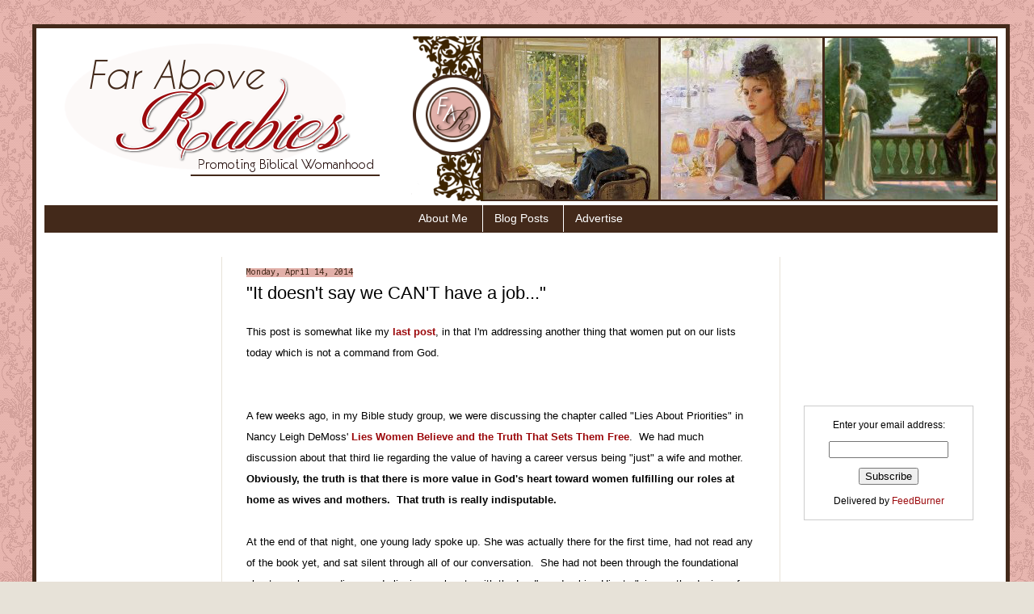

--- FILE ---
content_type: text/html; charset=UTF-8
request_url: http://www.aboverubies.net/2014/04/it-doesnt-say-we-cant-have-job.html
body_size: 25752
content:
<!DOCTYPE html>
<html class='v2' dir='ltr' xmlns='http://www.w3.org/1999/xhtml' xmlns:b='http://www.google.com/2005/gml/b' xmlns:data='http://www.google.com/2005/gml/data' xmlns:expr='http://www.google.com/2005/gml/expr'>
<head>
<link href='https://www.blogger.com/static/v1/widgets/335934321-css_bundle_v2.css' rel='stylesheet' type='text/css'/>
<meta content='IE=EmulateIE7' http-equiv='X-UA-Compatible'/>
<meta content='width=1100' name='viewport'/>
<meta content='text/html; charset=UTF-8' http-equiv='Content-Type'/>
<meta content='blogger' name='generator'/>
<link href='http://www.aboverubies.net/favicon.ico' rel='icon' type='image/x-icon'/>
<link href='http://www.aboverubies.net/2014/04/it-doesnt-say-we-cant-have-job.html' rel='canonical'/>
<link rel="alternate" type="application/atom+xml" title="Far Above Rubies - Atom" href="http://www.aboverubies.net/feeds/posts/default" />
<link rel="alternate" type="application/rss+xml" title="Far Above Rubies - RSS" href="http://www.aboverubies.net/feeds/posts/default?alt=rss" />
<link rel="service.post" type="application/atom+xml" title="Far Above Rubies - Atom" href="https://www.blogger.com/feeds/7993724875131282279/posts/default" />

<link rel="alternate" type="application/atom+xml" title="Far Above Rubies - Atom" href="http://www.aboverubies.net/feeds/3181507971752304712/comments/default" />
<!--Can't find substitution for tag [blog.ieCssRetrofitLinks]-->
<meta content='http://www.aboverubies.net/2014/04/it-doesnt-say-we-cant-have-job.html' property='og:url'/>
<meta content='&quot;It doesn&#39;t say we CAN&#39;T have a job...&quot;' property='og:title'/>
<meta content='This post is somewhat like my  last post , in that I&#39;m addressing another thing that women put on our lists today which is not a command fro...' property='og:description'/>
<title>Far Above Rubies: "It doesn't say we CAN'T have a job..."</title>
<style type='text/css'>@font-face{font-family:'Consolas';font-style:normal;font-weight:400;font-display:swap;src:url(//fonts.gstatic.com/l/font?kit=X7nm4bA-A_-9jbjWaza9xMnLGADx&skey=3d1eb1871fcc58a1&v=v20)format('woff2');unicode-range:U+0000-00FF,U+0131,U+0152-0153,U+02BB-02BC,U+02C6,U+02DA,U+02DC,U+0304,U+0308,U+0329,U+2000-206F,U+20AC,U+2122,U+2191,U+2193,U+2212,U+2215,U+FEFF,U+FFFD;}</style>
<style id='page-skin-1' type='text/css'><!--
/*
-----------------------------------------------
Blogger Template Style
Name:  Far Above Rubies
Designer:  anoriginalbelle
URL:      anoriginalbelle.blogspot.com
----------------------------------------------- */
#navbar-iframe {
height:0px;
visibility:hidden;
display:none;
}
/* Variable definitions
====================
<Variable name="keycolor" description="Main Color" type="color" default="#66bbdd"/>
<Group description="Page Text" selector="body">
<Variable name="body.font" description="Font" type="font"
default="normal normal 12px Arial, Tahoma, Helvetica, FreeSans, sans-serif"/>
<Variable name="body.text.color" description="Text Color" type="color" default="#222222"/>
</Group>
<Group description="Backgrounds" selector=".body-fauxcolumns-outer">
<Variable name="body.background.color" description="Outer Background" type="color" default="#66bbdd"/>
<Variable name="content.background.color" description="Main Background" type="color" default="#ffffff"/>
<Variable name="header.background.color" description="Header Background" type="color" default="transparent"/>
</Group>
<Group description="Links" selector=".main-outer">
<Variable name="link.color" description="Link Color" type="color" default="#2288bb"/>
<Variable name="link.visited.color" description="Visited Color" type="color" default="#888888"/>
<Variable name="link.hover.color" description="Hover Color" type="color" default="#33aaff"/>
</Group>
<Group description="Blog Title" selector=".header h1">
<Variable name="header.font" description="Font" type="font"
default="normal normal 60px Arial, Tahoma, Helvetica, FreeSans, sans-serif"/>
<Variable name="header.text.color" description="Title Color" type="color" default="#3399bb" />
</Group>
<Group description="Blog Description" selector=".header .description">
<Variable name="description.text.color" description="Description Color" type="color"
default="#777777" />
</Group>
<Group description="Tabs Text" selector=".tabs-inner .widget li a">
<Variable name="tabs.font" description="Font" type="font"
default="normal normal 14px Arial, Tahoma, Helvetica, FreeSans, sans-serif"/>
<Variable name="tabs.text.color" description="Text Color" type="color" default="#999999"/>
<Variable name="tabs.selected.text.color" description="Selected Color" type="color" default="#000000"/>
</Group>
<Group description="Tabs Background" selector=".tabs-outer .PageList">
<Variable name="tabs.background.color" description="Background Color" type="color" default="#f5f5f5"/>
<Variable name="tabs.selected.background.color" description="Selected Color" type="color" default="#eeeeee"/>
</Group>
<Group description="Post Title" selector="h3.post-title, .comments h4">
<Variable name="post.title.font" description="Font" type="font"
default="normal normal 22px Arial, Tahoma, Helvetica, FreeSans, sans-serif"/>
</Group>
<Group description="Date Header" selector=".date-header">
<Variable name="date.header.color" description="Text Color" type="color"
default="#000000"/>
<Variable name="date.header.background.color" description="Background Color" type="color"
default="transparent"/>
</Group>
<Group description="Post Footer" selector=".post-footer">
<Variable name="post.footer.text.color" description="Text Color" type="color" default="#666666"/>
<Variable name="post.footer.background.color" description="Background Color" type="color"
default="#f9f9f9"/>
<Variable name="post.footer.border.color" description="Shadow Color" type="color" default="#eeeeee"/>
</Group>
<Group description="Gadgets" selector="h2">
<Variable name="widget.title.font" description="Title Font" type="font"
default="normal bold 11px Arial, Tahoma, Helvetica, FreeSans, sans-serif"/>
<Variable name="widget.title.text.color" description="Title Color" type="color" default="#000000"/>
<Variable name="widget.alternate.text.color" description="Alternate Color" type="color" default="#999999"/>
</Group>
<Group description="Images" selector=".main-inner">
<Variable name="image.background.color" description="Background Color" type="color" default="#ffffff"/>
<Variable name="image.border.color" description="Border Color" type="color" default="#eeeeee"/>
<Variable name="image.text.color" description="Caption Text Color" type="color" default="#000000"/>
</Group>
<Group description="Accents" selector=".content-inner">
<Variable name="body.rule.color" description="Separator Line Color" type="color" default="#eeeeee"/>
<Variable name="tabs.border.color" description="Tabs Border Color" type="color" default="#e7e2d8"/>
</Group>
<Variable name="body.background" description="Body Background" type="background"
color="#e7e2d8" default="$(color) none repeat scroll top left"/>
<Variable name="body.background.override" description="Body Background Override" type="string" default=""/>
<Variable name="body.background.gradient.cap" description="Body Gradient Cap" type="url"
default="url(http://www.blogblog.com/1kt/simple/gradients_light.png)"/>
<Variable name="body.background.gradient.tile" description="Body Gradient Tile" type="url"
default="url(http://www.blogblog.com/1kt/simple/body_gradient_tile_light.png)"/>
<Variable name="content.background.color.selector" description="Content Background Color Selector" type="string" default=".content-inner"/>
<Variable name="content.padding" description="Content Padding" type="length" default="10px"/>
<Variable name="content.padding.horizontal" description="Content Horizontal Padding" type="length" default="10px"/>
<Variable name="content.shadow.spread" description="Content Shadow Spread" type="length" default="40px"/>
<Variable name="content.shadow.spread.webkit" description="Content Shadow Spread (WebKit)" type="length" default="5px"/>
<Variable name="content.shadow.spread.ie" description="Content Shadow Spread (IE)" type="length" default="10px"/>
<Variable name="main.border.width" description="Main Border Width" type="length" default="0"/>
<Variable name="header.background.gradient" description="Header Gradient" type="url" default="none"/>
<Variable name="header.shadow.offset.left" description="Header Shadow Offset Left" type="length" default="-1px"/>
<Variable name="header.shadow.offset.top" description="Header Shadow Offset Top" type="length" default="-1px"/>
<Variable name="header.shadow.spread" description="Header Shadow Spread" type="length" default="1px"/>
<Variable name="header.padding" description="Header Padding" type="length" default="30px"/>
<Variable name="header.border.size" description="Header Border Size" type="length" default="1px"/>
<Variable name="header.bottom.border.size" description="Header Bottom Border Size" type="length" default="0"/>
<Variable name="header.border.horizontalsize" description="Header Horizontal Border Size" type="length" default="0"/>
<Variable name="description.text.size" description="Description Text Size" type="string" default="140%"/>
<Variable name="tabs.margin.top" description="Tabs Margin Top" type="length" default="0" />
<Variable name="tabs.margin.side" description="Tabs Side Margin" type="length" default="30px" />
<Variable name="tabs.background.gradient" description="Tabs Background Gradient" type="url"
default="url(http://www.blogblog.com/1kt/simple/gradients_light.png)"/>
<Variable name="tabs.border.width" description="Tabs Border Width" type="length" default="1px"/>
<Variable name="tabs.bevel.border.width" description="Tabs Bevel Border Width" type="length" default="1px"/>
<Variable name="date.header.padding" description="Date Header Padding" type="string" default="inherit"/>
<Variable name="date.header.letterspacing" description="Date Header Letter Spacing" type="string" default="inherit"/>
<Variable name="date.header.margin" description="Date Header Margin" type="string" default="inherit"/>
<Variable name="post.margin.bottom" description="Post Bottom Margin" type="length" default="25px"/>
<Variable name="image.border.small.size" description="Image Border Small Size" type="length" default="2px"/>
<Variable name="image.border.large.size" description="Image Border Large Size" type="length" default="5px"/>
<Variable name="page.width.selector" description="Page Width Selector" type="string" default=".region-inner"/>
<Variable name="page.width" description="Page Width" type="string" default="auto"/>
<Variable name="main.section.margin" description="Main Section Margin" type="length" default="15px"/>
<Variable name="main.padding" description="Main Padding" type="length" default="15px"/>
<Variable name="main.padding.top" description="Main Padding Top" type="length" default="30px"/>
<Variable name="main.padding.bottom" description="Main Padding Bottom" type="length" default="30px"/>
<Variable name="paging.background"
color="#ffffff"
description="Background of blog paging area" type="background"
default="transparent none no-repeat scroll top center"/>
<Variable name="footer.bevel" description="Bevel border length of footer" type="length" default="0"/>
<Variable name="startSide" description="Side where text starts in blog language" type="automatic" default="left"/>
<Variable name="endSide" description="Side where text ends in blog language" type="automatic" default="right"/>
*/
/* Content
----------------------------------------------- */
body {
font: normal normal 12px Verdana, Geneva, sans-serif;
color: #000000;
background: #e7e2d8 url(http://2.bp.blogspot.com/-y9DWxJUmDDc/ToZA3Dp1CXI/AAAAAAAACoI/0I8Jbmyl0J8/s0/katyperrylayoutdivback.png.png) repeat fixed top left;
padding: 0 40px 40px 40px;
}
html body .region-inner {
min-width: 0;
max-width: 100%;
width: auto;
}
a:link {
text-decoration:none;
color: #9c0a0d;
}
a:visited {
text-decoration:none;
color: #e2b0a9;
}
a:hover {
text-decoration:underline;
color: #e2b0a9;
}
.body-fauxcolumn-outer .fauxcolumn-inner {
background: transparent none repeat scroll top left;
_background-image: none;
}
.body-fauxcolumn-outer .cap-top {
position: absolute;
z-index: 1;
height: 400px;
width: 100%;
background: #e7e2d8 url(http://2.bp.blogspot.com/-y9DWxJUmDDc/ToZA3Dp1CXI/AAAAAAAACoI/0I8Jbmyl0J8/s0/katyperrylayoutdivback.png.png) repeat fixed top left;
}
.body-fauxcolumn-outer .cap-top .cap-left {
width: 100%;
background: transparent none repeat-x scroll top left;
_background-image: none;
}
.content-outer {
border:5px solid #43291a;
margin-bottom: 1px;
}
.content-inner {
padding: 10px 10px;
}
.content-inner {
background-color: #ffffff;
}
/* Header
----------------------------------------------- */
.header-outer {
background: transparent url(http://www.blogblog.com/1kt/simple/gradients_light.png) repeat-x scroll 0 -400px;
_background-image: none;
}
.Header h1 {
font: normal normal 60px Arial, Tahoma, Helvetica, FreeSans, sans-serif;
font-family: 'Dancing Script', arial, serif;
font-size:50%;
color: #d5cfc3;
text-shadow: 1px 2px $() rgba(0, 0, 0, .2);
text-align: center;
margin:;
}
.Header h1 a {
color: #666666;
}
.Header .description {
font-family: 'Consolas', arial, serif;
font-size:300%;
margin:1.5em 0 .75em;
text-align: center;
color: #777777;
}
.header-inner .Header .titlewrapper {
padding: 22px 30px;
}
.header-inner .Header .descriptionwrapper {
padding: 0 30px;
}
/* Tabs
----------------------------------------------- */
.tabs-inner .section:first-child {
border-top: 0 solid transparent;
}
.tabs-inner .section:first-child ul {
margin-top: -0;
border-top: 0 solid transparent;
border-left: 0 solid transparent;
border-right: 0 solid transparent;
}
.tabs-inner .widget ul {
background: transparent $() repeat-x scroll 0 -800px;
_background-image: none;
background-color: #43291a;
border-bottom: 1px solid transparent;
margin-top: 0;
margin-left: -30px;
margin-right: -30px;
}
.tabs-inner .widget li a {
display: inline-block;
padding: .6em 1em;
font: normal normal 14px Verdana, Geneva, sans-serif;
color: #ffffff;
border-left: 1px solid #ffffff;
border-right: 1px solid transparent;
}
.tabs-inner .widget li:first-child a {
border-left: none;
}
.tabs-inner .widget li.selected a, .tabs-inner .widget li a:hover {
color: #e2b0a9;
background-color: transparent;
text-decoration: none;
}
/* Columns
----------------------------------------------- */
.main-outer {
border-top: 0 solid #e7e2d8;
}
.fauxcolumn-left-outer .fauxcolumn-inner {
border-right: 1px solid #e7e2d8;
}
.fauxcolumn-right-outer .fauxcolumn-inner {
border-left: 1px solid #e7e2d8;
}
/* Headings
----------------------------------------------- */
h2 {
margin: 0 0 0em 0;
font-family: 'Verdana', arial, serif;
font-size:180%;
color: #43291a;
font-weight:normal;
}
/* Widgets
----------------------------------------------- */
.widget .zippy {
color: #ff9ebb;
text-shadow: 2px 2px 1px rgba(0, 0, 0, .1);
}
.widget .popular-posts ul {
list-style: none;
}
/* Posts
----------------------------------------------- */
.date-header span {
font-family: 'Consolas', arial;
font-size:50%;
background-color: #e2b0a9;
color: #43291a;
margin: 0 0 0em 0;
}
.main-inner {
padding-top: 30px;
padding-bottom: 30px;
}
.main-inner .column-center-inner {
padding: 0 15px;
}
.main-inner .column-center-inner .section {
margin: 0 15px;
}
.post {
margin: 0 0 25px 0;
}
h3.post-title, .comments h4 {
font-family: 'Verdana', arial, serif;
font-size:180%;
font-weight:normal;
padding:0 0 4px;
line-height:1.4em;
margin: 0 0 0em 0;
}
.post-body {
font-size: 110%;
line-height: 2.0;
position: relative;
}
.post-body img, .post-body .tr-caption-container, .Profile img, .Image img,
.BlogList .item-thumbnail img {
padding: 2px;
background: transparent;
border: 1px solid transparent;
}
.post-body img, .post-body .tr-caption-container {
padding: 5px;
}
.post-body .tr-caption-container {
color: #666666;
}
.post-body .tr-caption-container img {
padding: 0;
background: transparent;
border: none;
-moz-box-shadow: 0 0 0 rgba(0, 0, 0, .1);
-webkit-box-shadow: 0 0 0 rgba(0, 0, 0, .1);
box-shadow: 0 0 0 rgba(0, 0, 0, .1);
}
.post-header {
margin: 0 0 1.5em;
line-height: 1.6;
font-size: 90%;
}
.post-footer {
margin: 20px -2px 0;
padding: 5px 10px;
color: #000000;
background-color: #f7ebe9;
border-bottom: 1px solid #eeeeee;
line-height: 1.6;
font-size: 100%;
}
#comments .comment-author {
padding-top: 1.5em;
border-top: 1px solid #e7e2d8;
background-position: 0 1.5em;
}
#comments .comment-author:first-child {
padding-top: 0;
border-top: none;
}
.avatar-image-container {
margin: .2em 0 0;
}
#comments .avatar-image-container img {
border: 1px solid transparent;
}
.comment-link {
margin-left:.6em;
font-family: "Verdana", Times, serif;
font-size: 14px;
font-weight:normal;
}
/* Accents
---------------------------------------------- */
.section-columns td.columns-cell {
border-left: 1px solid #e7e2d8;
}
.blog-pager {
background: transparent none no-repeat scroll top center;
}
.blog-pager-older-link, .home-link,
.blog-pager-newer-link {
background-color: #ffffff;
padding: 5px;
font-family: 'Verdana', arial, serif;
font-size: 18px;
}
.footer-outer {
border-top: 0 dashed #bbbbbb;
}
/* Mobile
----------------------------------------------- */
body.mobile  {
padding: 0;
}
.mobile .content-inner {
padding: 0;
}
.mobile .content-outer {
-webkit-box-shadow: 0 0 3px rgba(0, 0, 0, .15);
box-shadow: 0 0 3px rgba(0, 0, 0, .15);
padding: 0 40px;
}
body.mobile .AdSense {
margin-left: -40px;
}
.mobile .tabs-inner .widget ul {
margin-left: 0;
margin-right: 0;
}
.mobile .post {
margin: 0;
}
.mobile .main-inner .column-center-inner .section {
margin: 0;
}
.profile-textblock {
font-family: "Verdana", Times, serif;
font-size: 12px;
font-weight:normal;
margin: 0.5em 0;
line-height: 2.0em;
color:#666666;
}
.mobile .main-inner {
padding-top: 20px;
padding-bottom: 20px;
}
.mobile .main-inner .column-center-inner {
padding: 0;
}
.mobile .date-header span {
padding: 0.4em 10px;
margin: 0 -10px;
}
.mobile h3.post-title {
margin: 0;
}
.mobile .blog-pager {
background: transparent;
}
.mobile .footer-outer {
border-top: none;
}
.mobile .main-inner, .mobile .footer-inner {
background-color: #ffffff;
}
.mobile-index-contents {
color: #000000;
}
.mobile-link-button {
background-color: #9c0a0d;
}
.mobile-link-button a:link, .mobile-link-button a:visited {
color: #ffffff;
}
.PageList {text-align:center !important;}
.PageList li {display:inline !important; float:none !important;}.LinkList ul {list-style-type:none; padding-left:0}
--></style>
<style id='template-skin-1' type='text/css'><!--
body {
min-width: 1200px;
}
.content-outer, .content-fauxcolumn-outer, .region-inner {
min-width: 1200px;
max-width: 1200px;
_width: 1200px;
}
.main-inner .columns {
padding-left: 220px;
padding-right: 270px;
}
.main-inner .fauxcolumn-center-outer {
left: 220px;
right: 270px;
/* IE6 does not respect left and right together */
_width: expression(this.parentNode.offsetWidth -
parseInt("220px") -
parseInt("270px") + 'px');
}
.main-inner .fauxcolumn-left-outer {
width: 220px;
}
.main-inner .fauxcolumn-right-outer {
width: 270px;
}
.main-inner .column-left-outer {
width: 220px;
right: 100%;
margin-left: -220px;
}
.main-inner .column-right-outer {
width: 270px;
margin-right: -270px;
}
#layout {
min-width: 0;
}
#layout .content-outer {
min-width: 0;
width: 800px;
}
#LinkList1{
text-align:center;
list-style: none;
}
#LinkList2{
text-align:center;
list-style: none;
}
#PopularPosts1{
text-align:center;
}
#HTML1{
text-align:center;
}
#HTML2{
text-align:center;
}
#HTML3{
text-align:center;
}
#HTML4{
text-align:center;
}
#HTML5{
text-align:center;
}
#HTML6{
text-align:center;
}
#HTML7{
text-align:center;
}
#HTML8{
text-align:center;
}
#HTML9{
text-align:center;
}
#HTML10{
text-align:center;
}
#HTML11{
text-align:center;
}
#HTM12{
text-align:center;
}
#HTML13{
text-align:center;
}
#HTML14{
text-align:center;
}
#BlogArchive1 ul{
text-align:center;
}
#BlogArchive1{
text-align:center;
}
#BlogList1{
text-align:center;
}
#BlogList2{
text-align:center;
}
#FollowByEmail1{
text-align:center;
}
#CustomSearch1{
text-align:center;
}
#Profile1{
text-align:center;
}
#Label1{
text-align:center;
}
#Followers1{
text-align:center;
}
#Text1{
text-align:center;
}
#layout .region-inner {
min-width: 0;
width: auto;
}
--></style>
<link href='https://www.blogger.com/dyn-css/authorization.css?targetBlogID=7993724875131282279&amp;zx=99bc4ca1-9cee-484a-bb27-ef94fa5fda54' media='none' onload='if(media!=&#39;all&#39;)media=&#39;all&#39;' rel='stylesheet'/><noscript><link href='https://www.blogger.com/dyn-css/authorization.css?targetBlogID=7993724875131282279&amp;zx=99bc4ca1-9cee-484a-bb27-ef94fa5fda54' rel='stylesheet'/></noscript>
<meta name='google-adsense-platform-account' content='ca-host-pub-1556223355139109'/>
<meta name='google-adsense-platform-domain' content='blogspot.com'/>

<!-- data-ad-client=ca-pub-6369215826968096 -->

</head>
<link href='http://fonts.googleapis.com/css?family=Dancing+Script' rel='stylesheet' type='text/css'/>
<link href='http://fonts.googleapis.com/css?family=Verdana' rel='stylesheet' type='text/css'/>
<body class='loading'>
<div class='navbar section' id='navbar'><div class='widget Navbar' data-version='1' id='Navbar1'><script type="text/javascript">
    function setAttributeOnload(object, attribute, val) {
      if(window.addEventListener) {
        window.addEventListener('load',
          function(){ object[attribute] = val; }, false);
      } else {
        window.attachEvent('onload', function(){ object[attribute] = val; });
      }
    }
  </script>
<div id="navbar-iframe-container"></div>
<script type="text/javascript" src="https://apis.google.com/js/platform.js"></script>
<script type="text/javascript">
      gapi.load("gapi.iframes:gapi.iframes.style.bubble", function() {
        if (gapi.iframes && gapi.iframes.getContext) {
          gapi.iframes.getContext().openChild({
              url: 'https://www.blogger.com/navbar/7993724875131282279?po\x3d3181507971752304712\x26origin\x3dhttp://www.aboverubies.net',
              where: document.getElementById("navbar-iframe-container"),
              id: "navbar-iframe"
          });
        }
      });
    </script><script type="text/javascript">
(function() {
var script = document.createElement('script');
script.type = 'text/javascript';
script.src = '//pagead2.googlesyndication.com/pagead/js/google_top_exp.js';
var head = document.getElementsByTagName('head')[0];
if (head) {
head.appendChild(script);
}})();
</script>
</div></div>
<div class='body-fauxcolumns'>
<div class='fauxcolumn-outer body-fauxcolumn-outer'>
<div class='cap-top'>
<div class='cap-left'></div>
<div class='cap-right'></div>
</div>
<div class='fauxborder-left'>
<div class='fauxborder-right'></div>
<div class='fauxcolumn-inner'>
</div>
</div>
<div class='cap-bottom'>
<div class='cap-left'></div>
<div class='cap-right'></div>
</div>
</div>
</div>
<div class='content'>
<div class='content-fauxcolumns'>
<div class='fauxcolumn-outer content-fauxcolumn-outer'>
<div class='cap-top'>
<div class='cap-left'></div>
<div class='cap-right'></div>
</div>
<div class='fauxborder-left'>
<div class='fauxborder-right'></div>
<div class='fauxcolumn-inner'>
</div>
</div>
<div class='cap-bottom'>
<div class='cap-left'></div>
<div class='cap-right'></div>
</div>
</div>
</div>
<div class='content-outer'>
<div class='content-cap-top cap-top'>
<div class='cap-left'></div>
<div class='cap-right'></div>
</div>
<div class='fauxborder-left content-fauxborder-left'>
<div class='fauxborder-right content-fauxborder-right'></div>
<div class='content-inner'>
<header>
<div class='header-outer'>
<div class='header-cap-top cap-top'>
<div class='cap-left'></div>
<div class='cap-right'></div>
</div>
<div class='fauxborder-left header-fauxborder-left'>
<div class='fauxborder-right header-fauxborder-right'></div>
<div class='region-inner header-inner'>
<div class='header section' id='header'><div class='widget Header' data-version='1' id='Header1'>
<div id='header-inner'>
<a href='http://www.aboverubies.net/' style='display: block'>
<img alt='Far Above Rubies' height='209px; ' id='Header1_headerimg' src='https://blogger.googleusercontent.com/img/b/R29vZ2xl/AVvXsEh2QAe3b9C88mnSBTtOzq7I11TjswQludKAAdfkzAill4ts6y2y0J_5qjTKAKq2gUuHYEdyq0CPNVDKeJebxwoypBLaZYuzUeOHpxsTGfjAP1fBhEIQNbLn7sq-2CPqOQY-jf3_pCzS67U/s1600/JasminesHeader3.png' style='display: block' width='1180px; '/>
</a>
</div>
</div></div>
</div>
</div>
<div class='header-cap-bottom cap-bottom'>
<div class='cap-left'></div>
<div class='cap-right'></div>
</div>
</div>
</header>
<div class='tabs-outer'>
<div class='tabs-cap-top cap-top'>
<div class='cap-left'></div>
<div class='cap-right'></div>
</div>
<div class='fauxborder-left tabs-fauxborder-left'>
<div class='fauxborder-right tabs-fauxborder-right'></div>
<div class='region-inner tabs-inner'>
<div class='tabs section' id='crosscol'><div class='widget PageList' data-version='1' id='PageList1'>
<h2>Pages</h2>
<div class='widget-content'>
<ul>
<li>
<a href='http://www.aboverubies.net/p/about.html'>About Me</a>
</li>
<li>
<a href='http://www.aboverubies.net/'>Blog Posts</a>
</li>
<li>
<a href='http://www.aboverubies.net/p/advertise.html'>Advertise</a>
</li>
</ul>
<div class='clear'></div>
</div>
</div></div>
<div class='tabs no-items section' id='crosscol-overflow'></div>
</div>
</div>
<div class='tabs-cap-bottom cap-bottom'>
<div class='cap-left'></div>
<div class='cap-right'></div>
</div>
</div>
<div class='main-outer'>
<div class='main-cap-top cap-top'>
<div class='cap-left'></div>
<div class='cap-right'></div>
</div>
<div class='fauxborder-left main-fauxborder-left'>
<div class='fauxborder-right main-fauxborder-right'></div>
<div class='region-inner main-inner'>
<div class='columns fauxcolumns'>
<div class='fauxcolumn-outer fauxcolumn-center-outer'>
<div class='cap-top'>
<div class='cap-left'></div>
<div class='cap-right'></div>
</div>
<div class='fauxborder-left'>
<div class='fauxborder-right'></div>
<div class='fauxcolumn-inner'>
</div>
</div>
<div class='cap-bottom'>
<div class='cap-left'></div>
<div class='cap-right'></div>
</div>
</div>
<div class='fauxcolumn-outer fauxcolumn-left-outer'>
<div class='cap-top'>
<div class='cap-left'></div>
<div class='cap-right'></div>
</div>
<div class='fauxborder-left'>
<div class='fauxborder-right'></div>
<div class='fauxcolumn-inner'>
</div>
</div>
<div class='cap-bottom'>
<div class='cap-left'></div>
<div class='cap-right'></div>
</div>
</div>
<div class='fauxcolumn-outer fauxcolumn-right-outer'>
<div class='cap-top'>
<div class='cap-left'></div>
<div class='cap-right'></div>
</div>
<div class='fauxborder-left'>
<div class='fauxborder-right'></div>
<div class='fauxcolumn-inner'>
</div>
</div>
<div class='cap-bottom'>
<div class='cap-left'></div>
<div class='cap-right'></div>
</div>
</div>
<!-- corrects IE6 width calculation -->
<div class='columns-inner'>
<div class='column-center-outer'>
<div class='column-center-inner'>
<div class='main section' id='main'><div class='widget Blog' data-version='1' id='Blog1'>
<div class='blog-posts hfeed'>

          <div class="date-outer">
        
<h2 class='date-header'><span>Monday, April 14, 2014</span></h2>

          <div class="date-posts">
        
<div class='post-outer'>
<div class='post hentry'>
<a name='3181507971752304712'></a>
<h3 class='post-title entry-title'>
"It doesn't say we CAN'T have a job..."
</h3>
<div class='post-header'>
<div class='post-header-line-1'></div>
</div>
<div class='post-body entry-content'>
This post is somewhat like my<a href="http://www.aboverubies.net/2014/04/should-i-serve-at-my-church.html" target="_blank"> <b>last post</b></a>, in that I'm addressing another thing that women put on our lists today which is not a command from God. &nbsp; <br />
<a href="https://www.blogger.com/blogger.g?blogID=7993724875131282279" imageanchor="1" style="clear: right; float: right; margin-bottom: 1em; margin-left: 1em;"></a><br />
<br />
A few weeks ago, in my Bible study group, we were discussing the chapter called "Lies About Priorities" in Nancy Leigh DeMoss' <a href="http://www.amazon.com/gp/product/0802472966/ref=as_li_qf_sp_asin_il_tl?ie=UTF8&amp;camp=1789&amp;creative=9325&amp;creativeASIN=0802472966&amp;linkCode=as2&amp;tag=faraborub08-20" target="_blank"><b>Lies Women Believe and the Truth That Sets Them Free</b></a>.&nbsp; We had much discussion about that third lie regarding the value of having a career versus being "just" a wife and mother.&nbsp; <b>Obviously, the truth is that there is more value in God's heart toward women fulfilling our roles at home as wives and mothers.&nbsp; That truth is really indisputable. </b><br />
<br />
At the end of that night, one young lady spoke up. She was actually there for the first time, had not read any of the book yet, and sat silent through all of our conversation.&nbsp; She had not been through the foundational chapters where we discussed aligning our hearts with the Lord's and asking Him to "give us the desires of our hearts" (Psalm 37:4).&nbsp; <b>This verse does <i>not </i>mean He will give us what <i>we </i>want, but He will give us the <i>want</i> for what <i>He </i>wants. </b><br />
<br />
We had wrestled through those principles as a group already, and she had not been there to lay down that foundation with us.&nbsp; <b>We had already talked about Mary's willingness not just to <i>carry </i>the Child of God, but her willingness to be stoned to death or, at minimum, shunned by all, for carrying a child out of wedlock.&nbsp;</b><br />
<br />
<br />
<div style="text-align: center;">
<span style="color: #e06666;"><b>"And Mary said, 'Behold, I am the servant of the Lord;&nbsp;</b></span></div>
<div style="text-align: center;">
<span style="color: #e06666;"><b>let it be to me according to your word.'"&nbsp; Luke 1:38 </b></span></div>
<br />
<br />
We had also talked&nbsp; about how Jesus Himself said (I paraphrase), "I do NOT want to do this!!&nbsp; Please, don't make me do this!!&nbsp; But...not what I want, Father...I'll do what YOU want me to do."<br />
<br />
<br />
<div style="text-align: center;">
<b><span style="color: #e06666;">"My Father! If it is possible, let this cup of suffering be taken away from me.&nbsp;</span></b></div>
<div style="text-align: center;">
<b><span style="color: #e06666;">Yet I want your will to be done, not mine." Matthew 26:39 NLT</span></b><span class="p"><br /></span></div>
<br />
<br />
This young lady told us all that, for the first time since moving to Alabama from "up north", she was having culture shock.&nbsp; <b>Her shock was not due to any southern accents she was hearing, but because we were talking about valuing home and family above pursuing a career.&nbsp;</b> We knew that this book would be different to many, and this lie alone was a complete shock to her.<br />
<br />
Her comment, though, rattled <i><b>me </b></i>in a huge way.<br />
<br />
<b>Her response was, "Well, it doesn't say we CAN'T have a job."&nbsp; </b><br />
<br />
Yow.<br />
<br />
If we look at it the way she was looking at it, let the truth be told that she was right.&nbsp; The Word does not say that women "shall not" work jobs.<br />
<br />
I could see the faces of the women in our group turning ghostly white. At first, some of the ladies began to defend the truth that we had all just studied and taken to heart.&nbsp; <b>They were trying to make the point that we weren't talking about what we have the "right" to do, but what God has actually <i>called </i>us to do, which revolves around home and family.&nbsp;&nbsp;</b><br />
<br />
But really, how does one defend against that "heartitude" on a Biblical matter?&nbsp; You simply cannot.<br />
<br />
Unfortunately, this gal did not return to our group.&nbsp; She may not have even picked up the book to read for herself.&nbsp; All I can really do is pray that she does read it and learn the truths that we were learning.<br />
&nbsp; <br />
<br />
<b>Since that night, I have felt burdened for my group, and for women everywhere, who have likely heard (or even said) the same statement.</b>&nbsp; Even Nancy Leigh DeMoss says in the chapter, "This is not to suggest that it is necessarily wrong for a wife and mother to have a job outside her home--unless that job in any way competes with or diminishes her effectiveness in fulfilling her primary calling at home."<br />
<br />
<b>I do not disagree completely, but that is a loophole.&nbsp;</b> Much like telling our teens to abstain from sex, but giving them the loophole that God doesn't say they "can't" snuggle under the covers in the nude together.&nbsp; That's true, just like the earlier statement about women working outside of their homes.<br />
<br />
<br />
<div style="text-align: center;">
<span style="color: #e06666;"><b>"...be keepers at home..."&nbsp; Titus 2:5 </b></span></div>
<br />
<br />
We have been members of our church for eight years now, and in those eight years, I've heard my pastor give a message encouraging purity at least once a year.&nbsp; In that message, he tells a story from when he was a youth minister.&nbsp; He shares about youth group boys calling him on the phone saying something like, "Pastor, I'm with my girl now...I'm struggling...how far exactly is '<i>too</i> far'???"&nbsp; My pastor says that his reply was always, "You've already crossed it!"<br />
<br />
For eight years, I rolled my eyes at that story, because he wasn't there with these teens.&nbsp; He didn't know what they had done or not done at that point.&nbsp; It seemed silly to tell them they had crossed a line without <i>knowing </i>how far they'd gone.<br />
<br />
But after hearing the young woman's statement, I <i>finally </i>understood my pastor meant by his reply to the teens!&nbsp; She was, in essence, "How far away from home can I get and still be a 'homemaker'?"&nbsp; And I'd have to tell her that she was already too far away!<br />
<br />
Not because it is necessarily <i>sin </i>to go get that job, like Ms. DeMoss wrote, but because she was looking for a loophole in God's Word for her to still be able to do what she wanted.&nbsp; <b>That is crossing a line in itself--because it is the "heartitude" of non-surrender, of holding onto our wants, and not laying down of self.&nbsp; And our heart is what the Lord sees.&nbsp;&nbsp;</b><br />
<br />
<br />
<b>This burden was so great to me that I had to tell my group that we could not continue our study if we were applying the truths from this book on either end of a spectrum.&nbsp;</b> On one end, someone can apply truth in a legalistic manner (<b><a href="http://www.aboverubies.net/2014/03/you-asked-for-it-my-testimony.html" target="_blank">like I used to do</a></b>), just doing it because "the Bible says" and never knowing the Lord.<br />
<br />
On the other end is no rules at all, but <b><i>really </i></b>close to that end is the loophole part of the spectrum.&nbsp; This is where someone reads God's desire for him or her (such as the example of God's desire for purity), and sets man-made boundaries instead of pursuing purity with ALL of our "heart, soul, strength, and mind" (Luke 10:27).<br />
<br />
The same goes for a woman pursuing the calling of God!&nbsp; <b>Why would anyone WANT to find a loophole?&nbsp; </b><br />
Instead of running from the "line", we are teetering on the edge, asking
 how far we can get outside of God's perfect will for us, without it actually being "sin".<br />
<br />
<br />
So, yes, it's true that God has not said women "can't" have a job.&nbsp; But He hasn't commanded you to have one, either, ladies.&nbsp; And I have never been more exhausted than when I was running after more than He has given me to do.&nbsp; We want to run the race He has set before us.&nbsp; We want to run that race to win.&nbsp; That means, we stay in our lane as we make our way to the finish line.<br />
<br />
<br />
<b>Let's be about our Father's business <i>for women</i>.&nbsp;&nbsp;</b><br />
<br />
<b>Let's do only what <i>only </i>we can do.&nbsp; </b><br />
<br />
<b>Let's align our heart, our soul, our strength, and our minds with Him.</b><br />
<br />
<b>Let's stop looking for loopholes out of doing His will.</b><br />
<br />
<br />
<br />
<b>My prayer today:</b><br />
<b>&nbsp;</b> <br />
<span style="color: #e06666;"><i><b>Lord, You are our God, and we love you!&nbsp; We praise You!&nbsp; Father, we confess that we have too often put our wants above Your wants for us.&nbsp; We know that You desire for us to align our hearts with Yours.&nbsp; Thank You for telling us in Your Word exactly what Your will is for us as women following after Christ.&nbsp; Thank you that we do not have to follow the pattern of this world!&nbsp; Thank you that You are busy completing the work You have begun in us!&nbsp; I pray for every woman around the world who is struggling regarding this issue.&nbsp; I pray first for her husband, that he take on the responsibility of leading and providing for his family.&nbsp; I pray also that she be willing to set aside all desires that do not line up with Your heart for us.&nbsp; Help us to run far away from the line, from the loophole, and to seek after Your will in every area of our lives!&nbsp; In Jesus' name I pray!&nbsp; Amen!</b></i></span><br />
<br />
<br />
<i><b>&nbsp; </b></i><br />
<span style="font-size: x-small;">As much as I dislike having to include fine print with this post, I feel I must.&nbsp; There are certainly women reading this whose husband has insisted that she leave her post as "keeper at home" and work outside of her home.&nbsp; Please know that you are doing the right thing if he is insisting on it.&nbsp; I know your heart is for home, and you are to submit to him "as unto the Lord".&nbsp; I did not write this to shame anyone, but especially not the woman who truly wants to be at home because she sees the truth in God's Word<i> and wants what He wants for her<b>.&nbsp;&nbsp;</b></i></span><br />
<br />
<i><b><br /></b></i>
<i><span style="font-size: x-small;">Also, this post contains an affiliate link.&nbsp; Thank you for supporting this blog and my family by shopping at my links!</span><b><br /></b></i>
<div style='clear: both;'></div>
</div>
<div class='post-footer'>
<div class='post-footer-line post-footer-line-1'><span class='post-comment-link'>
</span><span class='post-labels'>
</span><span class='post-author vcard'>
</span><span class='post-backlinks post-comment-link'>
</span><div class='post-share-buttons'>
<a class='goog-inline-block share-button sb-email' href='https://www.blogger.com/share-post.g?blogID=7993724875131282279&postID=3181507971752304712&target=email' target='_blank' title='Email This'><span class='share-button-link-text'>Email This</span></a><a class='goog-inline-block share-button sb-blog' href='https://www.blogger.com/share-post.g?blogID=7993724875131282279&postID=3181507971752304712&target=blog' onclick='window.open(this.href, "_blank", "height=270,width=475"); return false;' target='_blank' title='BlogThis!'><span class='share-button-link-text'>BlogThis!</span></a><a class='goog-inline-block share-button sb-twitter' href='https://www.blogger.com/share-post.g?blogID=7993724875131282279&postID=3181507971752304712&target=twitter' target='_blank' title='Share to X'><span class='share-button-link-text'>Share to X</span></a><a class='goog-inline-block share-button sb-facebook' href='https://www.blogger.com/share-post.g?blogID=7993724875131282279&postID=3181507971752304712&target=facebook' onclick='window.open(this.href, "_blank", "height=430,width=640"); return false;' target='_blank' title='Share to Facebook'><span class='share-button-link-text'>Share to Facebook</span></a><a class='goog-inline-block share-button sb-pinterest' href='https://www.blogger.com/share-post.g?blogID=7993724875131282279&postID=3181507971752304712&target=pinterest' target='_blank' title='Share to Pinterest'><span class='share-button-link-text'>Share to Pinterest</span></a>
</div><span class='post-icons'>
<span class='item-action'>
<a href='https://www.blogger.com/email-post/7993724875131282279/3181507971752304712' title='Email Post'>
<img alt='' class='icon-action' height='13' src='http://img1.blogblog.com/img/icon18_email.gif' width='18'/>
</a>
</span>
<span class='item-control blog-admin pid-421187275'>
<a href='https://www.blogger.com/post-edit.g?blogID=7993724875131282279&postID=3181507971752304712&from=pencil' title='Edit Post'>
<img alt='' class='icon-action' height='18' src='https://resources.blogblog.com/img/icon18_edit_allbkg.gif' width='18'/>
</a>
</span>
</span>
</div>
<div class='post-footer-line post-footer-line-2'>
</div>
<div class='post-footer-line post-footer-line-3'></div>
</div>
</div>
<div class='comments' id='comments'>
<a name='comments'></a>
<h4>18 comments:</h4>
<div class='comments-content'>
<script async='async' src='' type='text/javascript'></script>
<script type='text/javascript'>
    (function() {
      var items = null;
      var msgs = null;
      var config = {};

// <![CDATA[
      var cursor = null;
      if (items && items.length > 0) {
        cursor = parseInt(items[items.length - 1].timestamp) + 1;
      }

      var bodyFromEntry = function(entry) {
        var text = (entry &&
                    ((entry.content && entry.content.$t) ||
                     (entry.summary && entry.summary.$t))) ||
            '';
        if (entry && entry.gd$extendedProperty) {
          for (var k in entry.gd$extendedProperty) {
            if (entry.gd$extendedProperty[k].name == 'blogger.contentRemoved') {
              return '<span class="deleted-comment">' + text + '</span>';
            }
          }
        }
        return text;
      }

      var parse = function(data) {
        cursor = null;
        var comments = [];
        if (data && data.feed && data.feed.entry) {
          for (var i = 0, entry; entry = data.feed.entry[i]; i++) {
            var comment = {};
            // comment ID, parsed out of the original id format
            var id = /blog-(\d+).post-(\d+)/.exec(entry.id.$t);
            comment.id = id ? id[2] : null;
            comment.body = bodyFromEntry(entry);
            comment.timestamp = Date.parse(entry.published.$t) + '';
            if (entry.author && entry.author.constructor === Array) {
              var auth = entry.author[0];
              if (auth) {
                comment.author = {
                  name: (auth.name ? auth.name.$t : undefined),
                  profileUrl: (auth.uri ? auth.uri.$t : undefined),
                  avatarUrl: (auth.gd$image ? auth.gd$image.src : undefined)
                };
              }
            }
            if (entry.link) {
              if (entry.link[2]) {
                comment.link = comment.permalink = entry.link[2].href;
              }
              if (entry.link[3]) {
                var pid = /.*comments\/default\/(\d+)\?.*/.exec(entry.link[3].href);
                if (pid && pid[1]) {
                  comment.parentId = pid[1];
                }
              }
            }
            comment.deleteclass = 'item-control blog-admin';
            if (entry.gd$extendedProperty) {
              for (var k in entry.gd$extendedProperty) {
                if (entry.gd$extendedProperty[k].name == 'blogger.itemClass') {
                  comment.deleteclass += ' ' + entry.gd$extendedProperty[k].value;
                } else if (entry.gd$extendedProperty[k].name == 'blogger.displayTime') {
                  comment.displayTime = entry.gd$extendedProperty[k].value;
                }
              }
            }
            comments.push(comment);
          }
        }
        return comments;
      };

      var paginator = function(callback) {
        if (hasMore()) {
          var url = config.feed + '?alt=json&v=2&orderby=published&reverse=false&max-results=50';
          if (cursor) {
            url += '&published-min=' + new Date(cursor).toISOString();
          }
          window.bloggercomments = function(data) {
            var parsed = parse(data);
            cursor = parsed.length < 50 ? null
                : parseInt(parsed[parsed.length - 1].timestamp) + 1
            callback(parsed);
            window.bloggercomments = null;
          }
          url += '&callback=bloggercomments';
          var script = document.createElement('script');
          script.type = 'text/javascript';
          script.src = url;
          document.getElementsByTagName('head')[0].appendChild(script);
        }
      };
      var hasMore = function() {
        return !!cursor;
      };
      var getMeta = function(key, comment) {
        if ('iswriter' == key) {
          var matches = !!comment.author
              && comment.author.name == config.authorName
              && comment.author.profileUrl == config.authorUrl;
          return matches ? 'true' : '';
        } else if ('deletelink' == key) {
          return config.baseUri + '/comment/delete/'
               + config.blogId + '/' + comment.id;
        } else if ('deleteclass' == key) {
          return comment.deleteclass;
        }
        return '';
      };

      var replybox = null;
      var replyUrlParts = null;
      var replyParent = undefined;

      var onReply = function(commentId, domId) {
        if (replybox == null) {
          // lazily cache replybox, and adjust to suit this style:
          replybox = document.getElementById('comment-editor');
          if (replybox != null) {
            replybox.height = '250px';
            replybox.style.display = 'block';
            replyUrlParts = replybox.src.split('#');
          }
        }
        if (replybox && (commentId !== replyParent)) {
          replybox.src = '';
          document.getElementById(domId).insertBefore(replybox, null);
          replybox.src = replyUrlParts[0]
              + (commentId ? '&parentID=' + commentId : '')
              + '#' + replyUrlParts[1];
          replyParent = commentId;
        }
      };

      var hash = (window.location.hash || '#').substring(1);
      var startThread, targetComment;
      if (/^comment-form_/.test(hash)) {
        startThread = hash.substring('comment-form_'.length);
      } else if (/^c[0-9]+$/.test(hash)) {
        targetComment = hash.substring(1);
      }

      // Configure commenting API:
      var configJso = {
        'maxDepth': config.maxThreadDepth
      };
      var provider = {
        'id': config.postId,
        'data': items,
        'loadNext': paginator,
        'hasMore': hasMore,
        'getMeta': getMeta,
        'onReply': onReply,
        'rendered': true,
        'initComment': targetComment,
        'initReplyThread': startThread,
        'config': configJso,
        'messages': msgs
      };

      var render = function() {
        if (window.goog && window.goog.comments) {
          var holder = document.getElementById('comment-holder');
          window.goog.comments.render(holder, provider);
        }
      };

      // render now, or queue to render when library loads:
      if (window.goog && window.goog.comments) {
        render();
      } else {
        window.goog = window.goog || {};
        window.goog.comments = window.goog.comments || {};
        window.goog.comments.loadQueue = window.goog.comments.loadQueue || [];
        window.goog.comments.loadQueue.push(render);
      }
    })();
// ]]>
  </script>
<div id='comment-holder'>
<div class="comment-thread toplevel-thread"><ol id="top-ra"><li class="comment" id="c101369729476542765"><div class="avatar-image-container"><img src="//resources.blogblog.com/img/blank.gif" alt=""/></div><div class="comment-block"><div class="comment-header"><cite class="user"><a href="http://www.afamilyforhisglory.com" rel="nofollow">Amanda S.</a></cite><span class="icon user "></span><span class="datetime secondary-text"><a rel="nofollow" href="http://www.aboverubies.net/2014/04/it-doesnt-say-we-cant-have-job.html?showComment=1397566585971#c101369729476542765">April 15, 2014 at 7:56&#8239;AM</a></span></div><p class="comment-content">I LOVED that book &amp; I love this post, because it&#39;s so true! Thank you for your words today! </p><span class="comment-actions secondary-text"><a class="comment-reply" target="_self" data-comment-id="101369729476542765">Reply</a><span class="item-control blog-admin blog-admin pid-549029798"><a target="_self" href="https://www.blogger.com/comment/delete/7993724875131282279/101369729476542765">Delete</a></span></span></div><div class="comment-replies"><div id="c101369729476542765-rt" class="comment-thread inline-thread hidden"><span class="thread-toggle thread-expanded"><span class="thread-arrow"></span><span class="thread-count"><a target="_self">Replies</a></span></span><ol id="c101369729476542765-ra" class="thread-chrome thread-expanded"><div></div><div id="c101369729476542765-continue" class="continue"><a class="comment-reply" target="_self" data-comment-id="101369729476542765">Reply</a></div></ol></div></div><div class="comment-replybox-single" id="c101369729476542765-ce"></div></li><li class="comment" id="c7293127257269992438"><div class="avatar-image-container"><img src="//www.blogger.com/img/blogger_logo_round_35.png" alt=""/></div><div class="comment-block"><div class="comment-header"><cite class="user"><a href="https://www.blogger.com/profile/06409264775963956125" rel="nofollow">Bridget L.</a></cite><span class="icon user "></span><span class="datetime secondary-text"><a rel="nofollow" href="http://www.aboverubies.net/2014/04/it-doesnt-say-we-cant-have-job.html?showComment=1397567504753#c7293127257269992438">April 15, 2014 at 8:11&#8239;AM</a></span></div><p class="comment-content">Love your posts, especially this one. So full of truth yet seasoned with grace. I&#39;m sure you will get a lot of flack from &quot;trolls&quot; for speaking an upopular truth, but just know that for every naysayer there are many more of us out there who agree with and appreciate your stand. :) Blessings!</p><span class="comment-actions secondary-text"><a class="comment-reply" target="_self" data-comment-id="7293127257269992438">Reply</a><span class="item-control blog-admin blog-admin pid-1280332965"><a target="_self" href="https://www.blogger.com/comment/delete/7993724875131282279/7293127257269992438">Delete</a></span></span></div><div class="comment-replies"><div id="c7293127257269992438-rt" class="comment-thread inline-thread"><span class="thread-toggle thread-expanded"><span class="thread-arrow"></span><span class="thread-count"><a target="_self">Replies</a></span></span><ol id="c7293127257269992438-ra" class="thread-chrome thread-expanded"><div><li class="comment" id="c2539463079554170206"><div class="avatar-image-container"><img src="//blogger.googleusercontent.com/img/b/R29vZ2xl/AVvXsEgJWlMkOAf6SZ6GwMw4VLMswT75U8rgZNLiU-wjAFmcnsVm74uHZfAaU_TL0W9hVbqoKhFd9LnURalNy7KPv6CPwKHUTSOOxATNgDBaVcNSfQ39CqHYvmZ26xCPAYIMCIY/s45-c/impressions.jpg" alt=""/></div><div class="comment-block"><div class="comment-header"><cite class="user"><a href="https://www.blogger.com/profile/05090466984173332753" rel="nofollow">Far Above Rubies</a></cite><span class="icon user blog-author"></span><span class="datetime secondary-text"><a rel="nofollow" href="http://www.aboverubies.net/2014/04/it-doesnt-say-we-cant-have-job.html?showComment=1397587429075#c2539463079554170206">April 15, 2014 at 1:43&#8239;PM</a></span></div><p class="comment-content">Thank you, Bridget!   Yes, I&#39;ve already received a few emails and comments of disgreement.  I hope to point women to His Word!  But I know that many will resist truth.  Thank you for reading and for your comment!  --Melissa</p><span class="comment-actions secondary-text"><span class="item-control blog-admin blog-admin pid-421187275"><a target="_self" href="https://www.blogger.com/comment/delete/7993724875131282279/2539463079554170206">Delete</a></span></span></div><div class="comment-replies"><div id="c2539463079554170206-rt" class="comment-thread inline-thread hidden"><span class="thread-toggle thread-expanded"><span class="thread-arrow"></span><span class="thread-count"><a target="_self">Replies</a></span></span><ol id="c2539463079554170206-ra" class="thread-chrome thread-expanded"><div></div><div id="c2539463079554170206-continue" class="continue"><a class="comment-reply" target="_self" data-comment-id="2539463079554170206">Reply</a></div></ol></div></div><div class="comment-replybox-single" id="c2539463079554170206-ce"></div></li></div><div id="c7293127257269992438-continue" class="continue"><a class="comment-reply" target="_self" data-comment-id="7293127257269992438">Reply</a></div></ol></div></div><div class="comment-replybox-single" id="c7293127257269992438-ce"></div></li><li class="comment" id="c8505521149220822250"><div class="avatar-image-container"><img src="//resources.blogblog.com/img/blank.gif" alt=""/></div><div class="comment-block"><div class="comment-header"><cite class="user">Anonymous</cite><span class="icon user "></span><span class="datetime secondary-text"><a rel="nofollow" href="http://www.aboverubies.net/2014/04/it-doesnt-say-we-cant-have-job.html?showComment=1397572284544#c8505521149220822250">April 15, 2014 at 9:31&#8239;AM</a></span></div><p class="comment-content">Amen, Amen, Amen again and don&#39;t worry one bit if she was turned off- that&#39;s her problem!  I&#39;m up north and there is a big push here for career women.  It&#39;s SO sad.  So NOT the best plan for a smooth running family and for all the fight we women have done to be able to work outside the home- all the mom&#39;s I know that do wish they could stay home.  Oh, how we NEED to get back to the simplicity of gender roles in this country!</p><span class="comment-actions secondary-text"><a class="comment-reply" target="_self" data-comment-id="8505521149220822250">Reply</a><span class="item-control blog-admin blog-admin pid-549029798"><a target="_self" href="https://www.blogger.com/comment/delete/7993724875131282279/8505521149220822250">Delete</a></span></span></div><div class="comment-replies"><div id="c8505521149220822250-rt" class="comment-thread inline-thread"><span class="thread-toggle thread-expanded"><span class="thread-arrow"></span><span class="thread-count"><a target="_self">Replies</a></span></span><ol id="c8505521149220822250-ra" class="thread-chrome thread-expanded"><div><li class="comment" id="c6903786405841067864"><div class="avatar-image-container"><img src="//blogger.googleusercontent.com/img/b/R29vZ2xl/AVvXsEgJWlMkOAf6SZ6GwMw4VLMswT75U8rgZNLiU-wjAFmcnsVm74uHZfAaU_TL0W9hVbqoKhFd9LnURalNy7KPv6CPwKHUTSOOxATNgDBaVcNSfQ39CqHYvmZ26xCPAYIMCIY/s45-c/impressions.jpg" alt=""/></div><div class="comment-block"><div class="comment-header"><cite class="user"><a href="https://www.blogger.com/profile/05090466984173332753" rel="nofollow">Far Above Rubies</a></cite><span class="icon user blog-author"></span><span class="datetime secondary-text"><a rel="nofollow" href="http://www.aboverubies.net/2014/04/it-doesnt-say-we-cant-have-job.html?showComment=1397587521448#c6903786405841067864">April 15, 2014 at 1:45&#8239;PM</a></span></div><p class="comment-content">Hi Ren!  Thank you for reading and for your comment!  I agree....life was so much less confusing when we were male and female!  I wish I could just hug every woman who wants to be home and is not allowed to do so.  The simple life sounds grand!  --Melissa</p><span class="comment-actions secondary-text"><span class="item-control blog-admin blog-admin pid-421187275"><a target="_self" href="https://www.blogger.com/comment/delete/7993724875131282279/6903786405841067864">Delete</a></span></span></div><div class="comment-replies"><div id="c6903786405841067864-rt" class="comment-thread inline-thread hidden"><span class="thread-toggle thread-expanded"><span class="thread-arrow"></span><span class="thread-count"><a target="_self">Replies</a></span></span><ol id="c6903786405841067864-ra" class="thread-chrome thread-expanded"><div></div><div id="c6903786405841067864-continue" class="continue"><a class="comment-reply" target="_self" data-comment-id="6903786405841067864">Reply</a></div></ol></div></div><div class="comment-replybox-single" id="c6903786405841067864-ce"></div></li></div><div id="c8505521149220822250-continue" class="continue"><a class="comment-reply" target="_self" data-comment-id="8505521149220822250">Reply</a></div></ol></div></div><div class="comment-replybox-single" id="c8505521149220822250-ce"></div></li><li class="comment" id="c8247118203924315569"><div class="avatar-image-container"><img src="//www.blogger.com/img/blogger_logo_round_35.png" alt=""/></div><div class="comment-block"><div class="comment-header"><cite class="user"><a href="https://www.blogger.com/profile/12380539851221624692" rel="nofollow">Pebble Beach Teach</a></cite><span class="icon user "></span><span class="datetime secondary-text"><a rel="nofollow" href="http://www.aboverubies.net/2014/04/it-doesnt-say-we-cant-have-job.html?showComment=1397578982531#c8247118203924315569">April 15, 2014 at 11:23&#8239;AM</a></span></div><p class="comment-content">I understand what you are saying;  however, God values each of us equally. Being a stay at home mom does not make me better than my sisters in the Lord who have been led down a different path.  If I think it does,  that seems extremely prideful.  God values us seeking his will and doing it. His will for me and my family is not and cannot be cookie-cutter. Each of us are unique and have different talents that we are to use for the Kingdom. Some women forgo using those talents for fear they are not being &quot;Biblical.&quot; And they will have to give an account for that. And what about our sisters who are not married?   Are they less valued by the heart of God because they are not married and do not have children? This saddens me and I believes puts undo pressure on women to find acceptance from the Lord and the church. </p><span class="comment-actions secondary-text"><a class="comment-reply" target="_self" data-comment-id="8247118203924315569">Reply</a><span class="item-control blog-admin blog-admin pid-1924197163"><a target="_self" href="https://www.blogger.com/comment/delete/7993724875131282279/8247118203924315569">Delete</a></span></span></div><div class="comment-replies"><div id="c8247118203924315569-rt" class="comment-thread inline-thread"><span class="thread-toggle thread-expanded"><span class="thread-arrow"></span><span class="thread-count"><a target="_self">Replies</a></span></span><ol id="c8247118203924315569-ra" class="thread-chrome thread-expanded"><div><li class="comment" id="c2508593739640668271"><div class="avatar-image-container"><img src="//resources.blogblog.com/img/blank.gif" alt=""/></div><div class="comment-block"><div class="comment-header"><cite class="user"><a href="http://www.mtfw.net" rel="nofollow">Danielle @ More Than Four Walls</a></cite><span class="icon user "></span><span class="datetime secondary-text"><a rel="nofollow" href="http://www.aboverubies.net/2014/04/it-doesnt-say-we-cant-have-job.html?showComment=1397589416533#c2508593739640668271">April 15, 2014 at 2:16&#8239;PM</a></span></div><p class="comment-content">Amen!  I could not have said it better myself.  Formerly, I worked full time outside the home, now I&#39;m a SAHWM.  At NO TIME was I a lesser daughter of the Most High. <br></p><span class="comment-actions secondary-text"><span class="item-control blog-admin blog-admin pid-549029798"><a target="_self" href="https://www.blogger.com/comment/delete/7993724875131282279/2508593739640668271">Delete</a></span></span></div><div class="comment-replies"><div id="c2508593739640668271-rt" class="comment-thread inline-thread hidden"><span class="thread-toggle thread-expanded"><span class="thread-arrow"></span><span class="thread-count"><a target="_self">Replies</a></span></span><ol id="c2508593739640668271-ra" class="thread-chrome thread-expanded"><div></div><div id="c2508593739640668271-continue" class="continue"><a class="comment-reply" target="_self" data-comment-id="2508593739640668271">Reply</a></div></ol></div></div><div class="comment-replybox-single" id="c2508593739640668271-ce"></div></li><li class="comment" id="c6733390077110727289"><div class="avatar-image-container"><img src="//www.blogger.com/img/blogger_logo_round_35.png" alt=""/></div><div class="comment-block"><div class="comment-header"><cite class="user"><a href="https://www.blogger.com/profile/10639761070574852216" rel="nofollow">Unknown</a></cite><span class="icon user "></span><span class="datetime secondary-text"><a rel="nofollow" href="http://www.aboverubies.net/2014/04/it-doesnt-say-we-cant-have-job.html?showComment=1397593510130#c6733390077110727289">April 15, 2014 at 3:25&#8239;PM</a></span></div><p class="comment-content">Very well said. After reading this post, I could only think of those women who must work in order to provide financially for their families or themselves. Single women. Barren women. Single mothers. I feel called to be a stay at home mom once I have children, but I realize that is not every woman&#39;s calling. My mother had to work and she still taught us kids how to be Christ followers. She still cleaned our home and put dinner on the table every night. God had a purpose for her as a mother in the home and as a business woman at her job.</p><span class="comment-actions secondary-text"><span class="item-control blog-admin blog-admin pid-1029702944"><a target="_self" href="https://www.blogger.com/comment/delete/7993724875131282279/6733390077110727289">Delete</a></span></span></div><div class="comment-replies"><div id="c6733390077110727289-rt" class="comment-thread inline-thread hidden"><span class="thread-toggle thread-expanded"><span class="thread-arrow"></span><span class="thread-count"><a target="_self">Replies</a></span></span><ol id="c6733390077110727289-ra" class="thread-chrome thread-expanded"><div></div><div id="c6733390077110727289-continue" class="continue"><a class="comment-reply" target="_self" data-comment-id="6733390077110727289">Reply</a></div></ol></div></div><div class="comment-replybox-single" id="c6733390077110727289-ce"></div></li><li class="comment" id="c3736324534869662123"><div class="avatar-image-container"><img src="//resources.blogblog.com/img/blank.gif" alt=""/></div><div class="comment-block"><div class="comment-header"><cite class="user">Jasmine</cite><span class="icon user "></span><span class="datetime secondary-text"><a rel="nofollow" href="http://www.aboverubies.net/2014/04/it-doesnt-say-we-cant-have-job.html?showComment=1398512965214#c3736324534869662123">April 26, 2014 at 6:49&#8239;AM</a></span></div><p class="comment-content">I, too, was led to think of women who have no other choice but to work outside of the home. It has been my experience that many women who work outside of the home rather be home, but for various reasons cannot. <br><br>I think the issue with the young woman that didn&#39;t return was she felt judged and didn&#39;t understand the heart issue of the study. </p><span class="comment-actions secondary-text"><span class="item-control blog-admin blog-admin pid-549029798"><a target="_self" href="https://www.blogger.com/comment/delete/7993724875131282279/3736324534869662123">Delete</a></span></span></div><div class="comment-replies"><div id="c3736324534869662123-rt" class="comment-thread inline-thread hidden"><span class="thread-toggle thread-expanded"><span class="thread-arrow"></span><span class="thread-count"><a target="_self">Replies</a></span></span><ol id="c3736324534869662123-ra" class="thread-chrome thread-expanded"><div></div><div id="c3736324534869662123-continue" class="continue"><a class="comment-reply" target="_self" data-comment-id="3736324534869662123">Reply</a></div></ol></div></div><div class="comment-replybox-single" id="c3736324534869662123-ce"></div></li><li class="comment" id="c1395338695000831560"><div class="avatar-image-container"><img src="//blogger.googleusercontent.com/img/b/R29vZ2xl/AVvXsEhcfmNUlttniGIaIvoTxPLwdv98RMLM69p_YsduBy_rDCjE9y69zTa1gdF-9K59NXJy7enwb9L9Xj7mb9kyHCkJs0BGyW0KJgc3ItIWAipON7WtZRQW099PJEWLkFanIw/s45-c/EBY_1.jpg" alt=""/></div><div class="comment-block"><div class="comment-header"><cite class="user"><a href="https://www.blogger.com/profile/10973413285407508995" rel="nofollow">Elizabeth Byler Younts</a></cite><span class="icon user "></span><span class="datetime secondary-text"><a rel="nofollow" href="http://www.aboverubies.net/2014/04/it-doesnt-say-we-cant-have-job.html?showComment=1400187793110#c1395338695000831560">May 15, 2014 at 4:03&#8239;PM</a></span></div><p class="comment-content">This comment has been removed by the author.</p><span class="comment-actions secondary-text"><span class="item-control blog-admin blog-admin "><a target="_self" href="https://www.blogger.com/comment/delete/7993724875131282279/1395338695000831560">Delete</a></span></span></div><div class="comment-replies"><div id="c1395338695000831560-rt" class="comment-thread inline-thread hidden"><span class="thread-toggle thread-expanded"><span class="thread-arrow"></span><span class="thread-count"><a target="_self">Replies</a></span></span><ol id="c1395338695000831560-ra" class="thread-chrome thread-expanded"><div></div><div id="c1395338695000831560-continue" class="continue"><a class="comment-reply" target="_self" data-comment-id="1395338695000831560">Reply</a></div></ol></div></div><div class="comment-replybox-single" id="c1395338695000831560-ce"></div></li></div><div id="c8247118203924315569-continue" class="continue"><a class="comment-reply" target="_self" data-comment-id="8247118203924315569">Reply</a></div></ol></div></div><div class="comment-replybox-single" id="c8247118203924315569-ce"></div></li><li class="comment" id="c2521595169984892446"><div class="avatar-image-container"><img src="//blogger.googleusercontent.com/img/b/R29vZ2xl/AVvXsEgmRuWb1snWxh9rjJhXKuul0r1OPasqxpgsJxKA3h405DFdYVwzmS_ECe5lJhWnqGmMhU6MkfDg4KWVZxurWOobwELaF5aeF3Z_U0lC7MeAGHH3b6VsDmObP02AgEUJ9w/s45-c/e2015GS.jpg" alt=""/></div><div class="comment-block"><div class="comment-header"><cite class="user"><a href="https://www.blogger.com/profile/13562918080656832584" rel="nofollow">Graced Simplicity</a></cite><span class="icon user "></span><span class="datetime secondary-text"><a rel="nofollow" href="http://www.aboverubies.net/2014/04/it-doesnt-say-we-cant-have-job.html?showComment=1397597503819#c2521595169984892446">April 15, 2014 at 4:31&#8239;PM</a></span></div><p class="comment-content">I&#39;ve always known where I stand on this topic. I know where the Lord has stirred my heart, and I am so very content in His will for my life. But NEVER have I heard someone explain it in this simple yet awe, inspiring and loving way! Simply beautiful. &lt;3 <br><br><a href="http://www.GracedSimplicity.com" rel="nofollow">www.GracedSimplicity.com</a><br></p><span class="comment-actions secondary-text"><a class="comment-reply" target="_self" data-comment-id="2521595169984892446">Reply</a><span class="item-control blog-admin blog-admin pid-1871791063"><a target="_self" href="https://www.blogger.com/comment/delete/7993724875131282279/2521595169984892446">Delete</a></span></span></div><div class="comment-replies"><div id="c2521595169984892446-rt" class="comment-thread inline-thread hidden"><span class="thread-toggle thread-expanded"><span class="thread-arrow"></span><span class="thread-count"><a target="_self">Replies</a></span></span><ol id="c2521595169984892446-ra" class="thread-chrome thread-expanded"><div></div><div id="c2521595169984892446-continue" class="continue"><a class="comment-reply" target="_self" data-comment-id="2521595169984892446">Reply</a></div></ol></div></div><div class="comment-replybox-single" id="c2521595169984892446-ce"></div></li><li class="comment" id="c183433016892524394"><div class="avatar-image-container"><img src="//blogger.googleusercontent.com/img/b/R29vZ2xl/AVvXsEg9_uxbKl1Go2CQXhcKU8ZnUvD6OWyR2dAu085dwHWfTtf3FL8zORxgqibpknPZWdDTKyiDczWT2CytJ6RZlbHYj-WbFvX45ybJmQ8xJTWu5VVp4jGP5n6UbdOniNeM_zA/s45-c/n637386200_1199497_793.jpg" alt=""/></div><div class="comment-block"><div class="comment-header"><cite class="user"><a href="https://www.blogger.com/profile/10019766200740081876" rel="nofollow">Brenda</a></cite><span class="icon user "></span><span class="datetime secondary-text"><a rel="nofollow" href="http://www.aboverubies.net/2014/04/it-doesnt-say-we-cant-have-job.html?showComment=1397656026731#c183433016892524394">April 16, 2014 at 8:47&#8239;AM</a></span></div><p class="comment-content">I have been a stay at home mom for years and love being home but I also have friends who have been made to feel that they are less than Christians because they need to work outside the home- single parent, disabled spouse, financial concerns, etc. I think saying a woman can&#39;t work outside the home leads to to a lot of unnecessary guilt and labeling and drives people away from the church, not from God. I think we need to leave room for God to work and what He is calling each family to do. Grace is always needed. These women who are working outside the home are still keeping the home and raising godly children. They are pouring their lives into their homes and children while submitting to their husbands and God. There is a difference from women wanting to be outside the home working and those who need to.</p><span class="comment-actions secondary-text"><a class="comment-reply" target="_self" data-comment-id="183433016892524394">Reply</a><span class="item-control blog-admin blog-admin pid-370090776"><a target="_self" href="https://www.blogger.com/comment/delete/7993724875131282279/183433016892524394">Delete</a></span></span></div><div class="comment-replies"><div id="c183433016892524394-rt" class="comment-thread inline-thread"><span class="thread-toggle thread-expanded"><span class="thread-arrow"></span><span class="thread-count"><a target="_self">Replies</a></span></span><ol id="c183433016892524394-ra" class="thread-chrome thread-expanded"><div><li class="comment" id="c4116932392808859197"><div class="avatar-image-container"><img src="//www.blogger.com/img/blogger_logo_round_35.png" alt=""/></div><div class="comment-block"><div class="comment-header"><cite class="user"><a href="https://www.blogger.com/profile/09741866155859093077" rel="nofollow">Unknown</a></cite><span class="icon user "></span><span class="datetime secondary-text"><a rel="nofollow" href="http://www.aboverubies.net/2014/04/it-doesnt-say-we-cant-have-job.html?showComment=1397826609990#c4116932392808859197">April 18, 2014 at 8:10&#8239;AM</a></span></div><p class="comment-content">My most enjoyable and happy time wad when I was able to be home with my children and take care of them and my husband and our home.  But even then I still felt the desire to work outside the home.  And now it is a must that I work outside the home to care for my children.  If I may be honest it is quite disheartening and discouraging to always hear that I am not following Gods will by working outside the home.  But what if goods will is for me to be the nurse that cats for you or your loved ones while sick in the hospital? Or the mother at the cash register where you are purchasing your groceries.  To be honest I agree with what that gal stated.  So are you stating that women must choose to either have a family or a career but not both? I have si much more to say but I&#39;ll stop there. </p><span class="comment-actions secondary-text"><span class="item-control blog-admin blog-admin pid-953345735"><a target="_self" href="https://www.blogger.com/comment/delete/7993724875131282279/4116932392808859197">Delete</a></span></span></div><div class="comment-replies"><div id="c4116932392808859197-rt" class="comment-thread inline-thread hidden"><span class="thread-toggle thread-expanded"><span class="thread-arrow"></span><span class="thread-count"><a target="_self">Replies</a></span></span><ol id="c4116932392808859197-ra" class="thread-chrome thread-expanded"><div></div><div id="c4116932392808859197-continue" class="continue"><a class="comment-reply" target="_self" data-comment-id="4116932392808859197">Reply</a></div></ol></div></div><div class="comment-replybox-single" id="c4116932392808859197-ce"></div></li></div><div id="c183433016892524394-continue" class="continue"><a class="comment-reply" target="_self" data-comment-id="183433016892524394">Reply</a></div></ol></div></div><div class="comment-replybox-single" id="c183433016892524394-ce"></div></li><li class="comment" id="c5521026005989478023"><div class="avatar-image-container"><img src="//blogger.googleusercontent.com/img/b/R29vZ2xl/AVvXsEj5L6TjedxIved8CqE1AzQADmHGA4fj-QkzOzAjU1UJV0-hCwVL3LJaQvKCd9kQWc5u7D5ARSGiUgOfRUviM9EnFPIxlynYI1sYHD3fcwhQJeUHppURrhRY1glUguQ90B0/s45-c/profilepic.jpg" alt=""/></div><div class="comment-block"><div class="comment-header"><cite class="user"><a href="https://www.blogger.com/profile/00670438111718264041" rel="nofollow">April</a></cite><span class="icon user "></span><span class="datetime secondary-text"><a rel="nofollow" href="http://www.aboverubies.net/2014/04/it-doesnt-say-we-cant-have-job.html?showComment=1397670627244#c5521026005989478023">April 16, 2014 at 12:50&#8239;PM</a></span></div><p class="comment-content">I love this post. I agree, and I commend you for writing it. It&#39;s hard to speak truth and not have others get offended and upset and take things the way they weren&#39;t intended. Outside of a husband insisting on a wife working outside the home, we should all be keepers at home. If we trust God completely, and obey His commands, He will supply all of our needs according to His riches in glory by Christ Jesus.</p><span class="comment-actions secondary-text"><a class="comment-reply" target="_self" data-comment-id="5521026005989478023">Reply</a><span class="item-control blog-admin blog-admin pid-180410218"><a target="_self" href="https://www.blogger.com/comment/delete/7993724875131282279/5521026005989478023">Delete</a></span></span></div><div class="comment-replies"><div id="c5521026005989478023-rt" class="comment-thread inline-thread"><span class="thread-toggle thread-expanded"><span class="thread-arrow"></span><span class="thread-count"><a target="_self">Replies</a></span></span><ol id="c5521026005989478023-ra" class="thread-chrome thread-expanded"><div><li class="comment" id="c3687679770451943568"><div class="avatar-image-container"><img src="//blogger.googleusercontent.com/img/b/R29vZ2xl/AVvXsEgJWlMkOAf6SZ6GwMw4VLMswT75U8rgZNLiU-wjAFmcnsVm74uHZfAaU_TL0W9hVbqoKhFd9LnURalNy7KPv6CPwKHUTSOOxATNgDBaVcNSfQ39CqHYvmZ26xCPAYIMCIY/s45-c/impressions.jpg" alt=""/></div><div class="comment-block"><div class="comment-header"><cite class="user"><a href="https://www.blogger.com/profile/05090466984173332753" rel="nofollow">Far Above Rubies</a></cite><span class="icon user blog-author"></span><span class="datetime secondary-text"><a rel="nofollow" href="http://www.aboverubies.net/2014/04/it-doesnt-say-we-cant-have-job.html?showComment=1397679556395#c3687679770451943568">April 16, 2014 at 3:19&#8239;PM</a></span></div><p class="comment-content">Beautifully put, April!  Thank you!</p><span class="comment-actions secondary-text"><span class="item-control blog-admin blog-admin pid-421187275"><a target="_self" href="https://www.blogger.com/comment/delete/7993724875131282279/3687679770451943568">Delete</a></span></span></div><div class="comment-replies"><div id="c3687679770451943568-rt" class="comment-thread inline-thread hidden"><span class="thread-toggle thread-expanded"><span class="thread-arrow"></span><span class="thread-count"><a target="_self">Replies</a></span></span><ol id="c3687679770451943568-ra" class="thread-chrome thread-expanded"><div></div><div id="c3687679770451943568-continue" class="continue"><a class="comment-reply" target="_self" data-comment-id="3687679770451943568">Reply</a></div></ol></div></div><div class="comment-replybox-single" id="c3687679770451943568-ce"></div></li><li class="comment" id="c4785467289050466877"><div class="avatar-image-container"><img src="//resources.blogblog.com/img/blank.gif" alt=""/></div><div class="comment-block"><div class="comment-header"><cite class="user">Jasmine</cite><span class="icon user "></span><span class="datetime secondary-text"><a rel="nofollow" href="http://www.aboverubies.net/2014/04/it-doesnt-say-we-cant-have-job.html?showComment=1398513338805#c4785467289050466877">April 26, 2014 at 6:55&#8239;AM</a></span></div><p class="comment-content">I disagree, April. We are not all &quot;called&quot; into motherhood. We are not all &quot;called&quot; into wife-hood. And, we are definitely not all &quot;called to stay home.<br><br>It is an extremely limiting view on God to say we should all be keepers at home. I love being home, but I had your view several years ago and realize that my limited view was unjustified and hurt women who had to work outside the home. <br><br>I do not think a woman who has small children should work outside the home if there is no need to. I do believe if she was called to wife and mother and is able to stay home and keep home - fantastic.</p><span class="comment-actions secondary-text"><span class="item-control blog-admin blog-admin pid-549029798"><a target="_self" href="https://www.blogger.com/comment/delete/7993724875131282279/4785467289050466877">Delete</a></span></span></div><div class="comment-replies"><div id="c4785467289050466877-rt" class="comment-thread inline-thread hidden"><span class="thread-toggle thread-expanded"><span class="thread-arrow"></span><span class="thread-count"><a target="_self">Replies</a></span></span><ol id="c4785467289050466877-ra" class="thread-chrome thread-expanded"><div></div><div id="c4785467289050466877-continue" class="continue"><a class="comment-reply" target="_self" data-comment-id="4785467289050466877">Reply</a></div></ol></div></div><div class="comment-replybox-single" id="c4785467289050466877-ce"></div></li></div><div id="c5521026005989478023-continue" class="continue"><a class="comment-reply" target="_self" data-comment-id="5521026005989478023">Reply</a></div></ol></div></div><div class="comment-replybox-single" id="c5521026005989478023-ce"></div></li><li class="comment" id="c5171236573439946004"><div class="avatar-image-container"><img src="//resources.blogblog.com/img/blank.gif" alt=""/></div><div class="comment-block"><div class="comment-header"><cite class="user"><a href="http://www.wisdomforwives.com" rel="nofollow">Susan</a></cite><span class="icon user "></span><span class="datetime secondary-text"><a rel="nofollow" href="http://www.aboverubies.net/2014/04/it-doesnt-say-we-cant-have-job.html?showComment=1397692676216#c5171236573439946004">April 16, 2014 at 6:57&#8239;PM</a></span></div><p class="comment-content">It truly is about the &quot;heartitude.&quot;  What a great word!  I sometimes encourage my children to &quot;get all up inside obedience,&quot; rather than stand on the edge of it.  I think we have to be careful, though, about creating prohibitions where God has not.  Some things are commanded and prohibited for all of us.  And then, I believe, there is room on some issues for us to be fully within God&#39;s will, though our life may look differently from another obedient sister.  I think that is what Romans 14 talks about?  I wonder whether this young lady was looking for a loophole, or trying to understand what God expects of her, especially if she has spent her life preparing for a career only to learn (very recently, apparently) that God has a higher priority for her.  Who knows?<br>I&#39;m glad you added the disclaimer, though it&#39;s clear that you have no desire to shame anyone, only to encourage your sisters to seek the Lord wholeheartedly.  Thank you for being a blessing!</p><span class="comment-actions secondary-text"><a class="comment-reply" target="_self" data-comment-id="5171236573439946004">Reply</a><span class="item-control blog-admin blog-admin pid-549029798"><a target="_self" href="https://www.blogger.com/comment/delete/7993724875131282279/5171236573439946004">Delete</a></span></span></div><div class="comment-replies"><div id="c5171236573439946004-rt" class="comment-thread inline-thread hidden"><span class="thread-toggle thread-expanded"><span class="thread-arrow"></span><span class="thread-count"><a target="_self">Replies</a></span></span><ol id="c5171236573439946004-ra" class="thread-chrome thread-expanded"><div></div><div id="c5171236573439946004-continue" class="continue"><a class="comment-reply" target="_self" data-comment-id="5171236573439946004">Reply</a></div></ol></div></div><div class="comment-replybox-single" id="c5171236573439946004-ce"></div></li><li class="comment" id="c721999354631003910"><div class="avatar-image-container"><img src="//resources.blogblog.com/img/blank.gif" alt=""/></div><div class="comment-block"><div class="comment-header"><cite class="user">Anonymous</cite><span class="icon user "></span><span class="datetime secondary-text"><a rel="nofollow" href="http://www.aboverubies.net/2014/04/it-doesnt-say-we-cant-have-job.html?showComment=1397795766452#c721999354631003910">April 17, 2014 at 11:36&#8239;PM</a></span></div><p class="comment-content">I am a mom that wanted desperately to stay at home and my husband did not make enough money to provide for us. It was hard on our marriage! I worked part time for 3 years and had two kids. Then when my third was born we moved in with my mother-in-law in order for me to stay home. We still live with my mother-in-law. My husband has returned to school to hopefully get the schooling he needs for a better job. But we can not make it financially on his income. We are not spenders and live minimally. But the economy is hard right now. When I was pregnant I worked at job that was a union job. My husband was laid off before our son was born. It was not his fault. We had to make ends meet. We did not have a choice. I believe God can provide, but that does not mean every family that has a working mom is not living in faith. There are extreme circumstances that can affect families.<br>Jen<br></p><span class="comment-actions secondary-text"><a class="comment-reply" target="_self" data-comment-id="721999354631003910">Reply</a><span class="item-control blog-admin blog-admin pid-549029798"><a target="_self" href="https://www.blogger.com/comment/delete/7993724875131282279/721999354631003910">Delete</a></span></span></div><div class="comment-replies"><div id="c721999354631003910-rt" class="comment-thread inline-thread hidden"><span class="thread-toggle thread-expanded"><span class="thread-arrow"></span><span class="thread-count"><a target="_self">Replies</a></span></span><ol id="c721999354631003910-ra" class="thread-chrome thread-expanded"><div></div><div id="c721999354631003910-continue" class="continue"><a class="comment-reply" target="_self" data-comment-id="721999354631003910">Reply</a></div></ol></div></div><div class="comment-replybox-single" id="c721999354631003910-ce"></div></li></ol><div id="top-continue" class="continue"><a class="comment-reply" target="_self">Add comment</a></div><div class="comment-replybox-thread" id="top-ce"></div><div class="loadmore hidden" data-post-id="3181507971752304712"><a target="_self">Load more...</a></div></div>
</div>
</div>
<p class='comment-footer'>
<div class='comment-form'>
<a name='comment-form'></a>
<p>Love hearing from you.</p>
<a href='https://www.blogger.com/comment/frame/7993724875131282279?po=3181507971752304712&hl=en&saa=85391&origin=http://www.aboverubies.net' id='comment-editor-src'></a>
<iframe allowtransparency='true' class='blogger-iframe-colorize blogger-comment-from-post' frameborder='0' height='410px' id='comment-editor' name='comment-editor' src='' width='100%'></iframe>
<script src='https://www.blogger.com/static/v1/jsbin/2830521187-comment_from_post_iframe.js' type='text/javascript'></script>
<script type='text/javascript'>
      BLOG_CMT_createIframe('https://www.blogger.com/rpc_relay.html');
    </script>
</div>
</p>
<div id='backlinks-container'>
<div id='Blog1_backlinks-container'>
</div>
</div>
</div>
</div>
<div class='inline-ad'>
<script async src="https://pagead2.googlesyndication.com/pagead/js/adsbygoogle.js"></script>
<!-- jasmine-aboverubies_main_Blog1_1x1_as -->
<ins class="adsbygoogle"
     style="display:block"
     data-ad-client="ca-pub-6369215826968096"
     data-ad-host="ca-host-pub-1556223355139109"
     data-ad-host-channel="L0007"
     data-ad-slot="8843294989"
     data-ad-format="auto"
     data-full-width-responsive="true"></ins>
<script>
(adsbygoogle = window.adsbygoogle || []).push({});
</script>
</div>

        </div></div>
      
</div>
<div class='blog-pager' id='blog-pager'>
<span id='blog-pager-newer-link'>
<a class='blog-pager-newer-link' href='http://www.aboverubies.net/2014/04/proverbs-31-woman-vs-titus-2-woman-part.html' id='Blog1_blog-pager-newer-link' title='Newer Post'>Newer Post</a>
</span>
<span id='blog-pager-older-link'>
<a class='blog-pager-older-link' href='http://www.aboverubies.net/2014/04/should-i-serve-at-my-church.html' id='Blog1_blog-pager-older-link' title='Older Post'>Older Post</a>
</span>
<a class='home-link' href='http://www.aboverubies.net/'>Home</a>
</div>
<div class='clear'></div>
<div class='post-feeds'>
<div class='feed-links'>
Subscribe to:
<a class='feed-link' href='http://www.aboverubies.net/feeds/3181507971752304712/comments/default' target='_blank' type='application/atom+xml'>Post Comments (Atom)</a>
</div>
</div>
</div></div>
</div>
</div>
<div class='column-left-outer'>
<div class='column-left-inner'>
<aside>
<div class='sidebar section' id='sidebar-left-1'><div class='widget AdSense' data-version='1' id='AdSense1'>
<div class='widget-content'>
<script async src="https://pagead2.googlesyndication.com/pagead/js/adsbygoogle.js"></script>
<!-- jasmine-aboverubies_sidebar-left-1_AdSense1_1x1_as -->
<ins class="adsbygoogle"
     style="display:block"
     data-ad-client="ca-pub-6369215826968096"
     data-ad-host="ca-host-pub-1556223355139109"
     data-ad-host-channel="L0001"
     data-ad-slot="2796761381"
     data-ad-format="auto"
     data-full-width-responsive="true"></ins>
<script>
(adsbygoogle = window.adsbygoogle || []).push({});
</script>
<div class='clear'></div>
</div>
</div><div class='widget HTML' data-version='1' id='HTML14'><script>
var linkwithin_site_id = 1841645;
</script>
<script src="http://www.linkwithin.com/widget.js"></script>
<a href="http://www.linkwithin.com/"><img src="http://www.linkwithin.com/pixel.png" alt="Related Posts Plugin for WordPress, Blogger..." style="border: 0" /></a></div><div class='widget HTML' data-version='1' id='HTML10'>
<div class='widget-content'>
<a href="https://www.e-junkie.com/ecom/gb.php?cl=14683&c=ib&aff=274327" target="ejejcsingle">Click here to see Learn Your Letters, Learn To Serve Preschool Curriculum from Heavenly Homemakers!</a>
</div>
<div class='clear'></div>
</div><div class='widget HTML' data-version='1' id='HTML9'>
<div class='widget-content'>
<a href="http://familyvisionfilms.com/?AffId=75"><img border="0" src="http://familyvisionfilms.com/assets/images/affiliateBanners/affiliateBanner3.jpg" /></a>
</div>
<div class='clear'></div>
</div><div class='widget HTML' data-version='1' id='HTML8'>
<div class='widget-content'>
<iframe src="http://rcm-na.amazon-adsystem.com/e/cm?t=faraborub04-20&o=1&p=9&l=ur1&category=amazonhomepage&f=ifr&linkID=AFSPMXRIIV65OZDC" width="180" height="150" scrolling="no" border="0" marginwidth="0" style="border:none;" frameborder="0"></iframe>
</div>
<div class='clear'></div>
</div><div class='widget HTML' data-version='1' id='HTML2'>
<div class='widget-content'>
<span style="font-style:italic;"><span style="font-style:italic;"></span></span><form name="navsearch" method="get" action="http://www.christianbook.com/Christian/Books/easy_find">
<table border="0" cellpadding="1" cellspacing="0" bgcolor="#000066"><tr><td>
<table border="0" cellpadding="2" cellspacing="0" align="center" bgcolor="#FFFFFF">
<tr>
<td align=right>Search: 
<select name="Ntk">
<option value="product.long_title_desc" /> Title  
<option value="product.full_auth_name" /> Author/Artist 
<option value="product.isbn" /> ISBN 
<option value="item_no" /> CBD Stock # 
<option value="keywords" selected /> Keywords 
<option value="product.vendor_name" /> Publisher 
</select>
</td>
</tr>
<tr>
<td align="right">
<input type="hidden" name="event" value="AFF" />
<input type="hidden" name="p" value="1179358" />
<input type="hidden" name="action" value="Search" />
<input type="text" name="Ntt" size="15" value="" />
<input type="submit" name="Go" value="Go" alt="Go" /> 
</td>
</tr>
<tr>
<td valign="center" align="center" bgcolor="#FFFFFF">
<img src="http://ag.christianbook.com/g/affiliate/search_menu_graphic/christianbook_logo.gif" border="0" alt="Christianbook.com" />
</td>
</tr>
</table></td></tr></table>
</form>
</div>
<div class='clear'></div>
</div><div class='widget HTML' data-version='1' id='HTML12'>
<div class='widget-content'>
<div id="influenster-widget-container"></div>
<script>
function showInfluensterWidget(data){
    document.getElementById('influenster-widget-container').innerHTML = data.widget_html;
}
</script>
<script type="text/javascript" src="http://widget.influenster.com/widget/c6012658525aae5e11fe87188d5d1dff?callback=showInfluensterWidget"></script>
</div>
<div class='clear'></div>
</div></div>
</aside>
</div>
</div>
<div class='column-right-outer'>
<div class='column-right-inner'>
<aside>
<div class='sidebar section' id='sidebar-right-1'><div class='widget Followers' data-version='1' id='Followers1'>
<div class='widget-content'>
<div id='Followers1-wrapper'>
<div style='margin-right:2px;'>
<div><script type="text/javascript" src="https://apis.google.com/js/platform.js"></script>
<div id="followers-iframe-container"></div>
<script type="text/javascript">
    window.followersIframe = null;
    function followersIframeOpen(url) {
      gapi.load("gapi.iframes", function() {
        if (gapi.iframes && gapi.iframes.getContext) {
          window.followersIframe = gapi.iframes.getContext().openChild({
            url: url,
            where: document.getElementById("followers-iframe-container"),
            messageHandlersFilter: gapi.iframes.CROSS_ORIGIN_IFRAMES_FILTER,
            messageHandlers: {
              '_ready': function(obj) {
                window.followersIframe.getIframeEl().height = obj.height;
              },
              'reset': function() {
                window.followersIframe.close();
                followersIframeOpen("https://www.blogger.com/followers/frame/7993724875131282279?colors\x3dCgt0cmFuc3BhcmVudBILdHJhbnNwYXJlbnQaByMwMDAwMDAiByM5YzBhMGQqByNmZmZmZmYyByM0MzI5MWE6ByMwMDAwMDBCByM5YzBhMGRKByNmZjllYmJSByM5YzBhMGRaC3RyYW5zcGFyZW50\x26pageSize\x3d21\x26hl\x3den\x26origin\x3dhttp://www.aboverubies.net");
              },
              'open': function(url) {
                window.followersIframe.close();
                followersIframeOpen(url);
              }
            }
          });
        }
      });
    }
    followersIframeOpen("https://www.blogger.com/followers/frame/7993724875131282279?colors\x3dCgt0cmFuc3BhcmVudBILdHJhbnNwYXJlbnQaByMwMDAwMDAiByM5YzBhMGQqByNmZmZmZmYyByM0MzI5MWE6ByMwMDAwMDBCByM5YzBhMGRKByNmZjllYmJSByM5YzBhMGRaC3RyYW5zcGFyZW50\x26pageSize\x3d21\x26hl\x3den\x26origin\x3dhttp://www.aboverubies.net");
  </script></div>
</div>
</div>
<div class='clear'></div>
</div>
</div><div class='widget HTML' data-version='1' id='HTML7'>
<div class='widget-content'>
<form style="border:1px solid #ccc;padding:3px;text-align:center;" action="http://feedburner.google.com/fb/a/mailverify" method="post" target="popupwindow" onsubmit="window.open('http://feedburner.google.com/fb/a/mailverify?uri=faraboverubies31', 'popupwindow', 'scrollbars=yes,width=550,height=520');return true"><p>Enter your email address:</p><p><input type="text" style="width:140px" name="email"/></p><input type="hidden" value="faraboverubies31" name="uri"/><input type="hidden" name="loc" value="en_US"/><input type="submit" value="Subscribe" /><p>Delivered by <a href="http://feedburner.google.com" target="_blank">FeedBurner</a></p></form>
</div>
<div class='clear'></div>
</div></div>
</aside>
</div>
</div>
</div>
<div style='clear: both'></div>
<!-- columns -->
</div>
<!-- main -->
</div>
</div>
<div class='main-cap-bottom cap-bottom'>
<div class='cap-left'></div>
<div class='cap-right'></div>
</div>
</div>
<footer>
<div class='footer-outer'>
<div class='footer-cap-top cap-top'>
<div class='cap-left'></div>
<div class='cap-right'></div>
</div>
<div class='fauxborder-left footer-fauxborder-left'>
<div class='fauxborder-right footer-fauxborder-right'></div>
<div class='region-inner footer-inner'>
<div class='foot no-items section' id='footer-1'></div>
<table border='0' cellpadding='0' cellspacing='0' class='section-columns columns-2'>
<tbody>
<tr>
<td class='first columns-cell'>
<div class='foot section' id='footer-2-1'><div class='widget PopularPosts' data-version='1' id='PopularPosts1'>
<div class='widget-content popular-posts'>
<ul>
<li>
<div class='item-content'>
<div class='item-title'><a href='http://www.aboverubies.net/2014/05/modesty-and-my-changing-wardrobe.html'>Modesty and My Changing Wardrobe</a></div>
<div class='item-snippet'>I approach this subject with a humble heart, as I know that it is one that can be deemed legalistic--and at one time, I was of that legalist...</div>
</div>
<div style='clear: both;'></div>
</li>
<li>
<div class='item-content'>
<div class='item-title'><a href='http://www.aboverubies.net/2014/03/two-years-later-my-heart-still-aches.html'>Two years later, my heart still aches...</a></div>
<div class='item-snippet'>I actually wrote this post two years ago for my personal blog.&#160; It was this time of year, when the wardrobe shift was beginning with the war...</div>
</div>
<div style='clear: both;'></div>
</li>
<li>
<div class='item-content'>
<div class='item-title'><a href='http://www.aboverubies.net/2015/05/the-duggars-whats-in-name.html'>The Duggars:  What's In a Name?</a></div>
<div class='item-snippet'>I had hoped to refrain from writing about the Duggars latest headlines, but I have seen so many posts lately that I feel I must at least sha...</div>
</div>
<div style='clear: both;'></div>
</li>
</ul>
<div class='clear'></div>
</div>
</div></div>
</td>
<td class='columns-cell'>
<div class='foot section' id='footer-2-2'><div class='widget BlogSearch' data-version='1' id='BlogSearch1'>
<div class='widget-content'>
<div id='BlogSearch1_form'>
<form action='http://www.aboverubies.net/search' class='gsc-search-box' target='_top'>
<table cellpadding='0' cellspacing='0' class='gsc-search-box'>
<tbody>
<tr>
<td class='gsc-input'>
<input autocomplete='off' class='gsc-input' name='q' size='10' title='search' type='text' value=''/>
</td>
<td class='gsc-search-button'>
<input class='gsc-search-button' title='search' type='submit' value='Search'/>
</td>
</tr>
</tbody>
</table>
</form>
</div>
</div>
<div class='clear'></div>
</div><div class='widget Label' data-version='1' id='Label1'>
<div class='widget-content cloud-label-widget-content'>
<span class='label-size label-size-2'>
<a dir='ltr' href='http://www.aboverubies.net/search/label/Domestically%20Divine'>Domestically Divine</a>
</span>
<span class='label-size label-size-2'>
<a dir='ltr' href='http://www.aboverubies.net/search/label/God'>God</a>
</span>
<span class='label-size label-size-2'>
<a dir='ltr' href='http://www.aboverubies.net/search/label/Heartitude'>Heartitude</a>
</span>
<span class='label-size label-size-2'>
<a dir='ltr' href='http://www.aboverubies.net/search/label/Homemaking'>Homemaking</a>
</span>
<span class='label-size label-size-2'>
<a dir='ltr' href='http://www.aboverubies.net/search/label/Jabez'>Jabez</a>
</span>
<span class='label-size label-size-2'>
<a dir='ltr' href='http://www.aboverubies.net/search/label/Love'>Love</a>
</span>
<span class='label-size label-size-2'>
<a dir='ltr' href='http://www.aboverubies.net/search/label/Modesty'>Modesty</a>
</span>
<span class='label-size label-size-2'>
<a dir='ltr' href='http://www.aboverubies.net/search/label/prayer'>prayer</a>
</span>
<span class='label-size label-size-2'>
<a dir='ltr' href='http://www.aboverubies.net/search/label/Priorities'>Priorities</a>
</span>
<span class='label-size label-size-2'>
<a dir='ltr' href='http://www.aboverubies.net/search/label/Welcome'>Welcome</a>
</span>
<div class='clear'></div>
</div>
</div></div>
</td>
</tr>
</tbody>
</table>
<!-- outside of the include in order to lock Attribution widget -->
<div class='foot section' id='footer-3'><div class='widget Text' data-version='1' id='Text1'>
<div class='widget-content'>
<span class="Apple-style-span"   style="  color: rgb(34, 34, 34); line-height: 24px; text-transform: uppercase; font-family:'Palatino Linotype', 'Book Antiqua', Palatino, serif;font-size:14px;"> &#169; </span>Far Above Rubies 2011 <span class="Apple-style-span"   style="  line-height: 16px; font-family:Georgia, Utopia, 'Palatino Linotype', Palatino, serif;font-size:-webkit-xxx-large;"><span class="Apple-style-span" style="font-size: 12px; color: rgb(34, 34, 34); ">&#8226; </span></span>All rights reserved
</div>
<div class='clear'></div>
</div><div class='widget HTML' data-version='1' id='HTML4'>
<div class='widget-content'>
<!-- Site Meter -->
<script src="http://s29.sitemeter.com/js/counter.js?site=s29jasmine6" type="text/javascript">
</script>
<noscript>
<a href="http://s29.sitemeter.com/stats.asp?site=s29jasmine6" target="_top">
<img border="0" alt="Site Meter" src="http://s29.sitemeter.com/meter.asp?site=s29jasmine6"/></a>
</noscript>
<!-- Copyright (c)2009 Site Meter -->
</div>
<div class='clear'></div>
</div></div>
</div>
</div>
<div class='footer-cap-bottom cap-bottom'>
<div class='cap-left'></div>
<div class='cap-right'></div>
</div>
</div>
</footer>
<!-- content -->
</div>
</div>
<div class='content-cap-bottom cap-bottom'>
<div class='cap-left'></div>
<div class='cap-right'></div>
</div>
</div>
</div>
<script type='text/javascript'>
    window.setTimeout(function() {
        document.body.className = document.body.className.replace('loading', '');
      }, 10);
  </script>

<script type="text/javascript" src="https://www.blogger.com/static/v1/widgets/3845888474-widgets.js"></script>
<script type='text/javascript'>
window['__wavt'] = 'AOuZoY7pKwmwyPTTrKS13-Mnypqu5U5toA:1768768578965';_WidgetManager._Init('//www.blogger.com/rearrange?blogID\x3d7993724875131282279','//www.aboverubies.net/2014/04/it-doesnt-say-we-cant-have-job.html','7993724875131282279');
_WidgetManager._SetDataContext([{'name': 'blog', 'data': {'blogId': '7993724875131282279', 'title': 'Far Above Rubies', 'url': 'http://www.aboverubies.net/2014/04/it-doesnt-say-we-cant-have-job.html', 'canonicalUrl': 'http://www.aboverubies.net/2014/04/it-doesnt-say-we-cant-have-job.html', 'homepageUrl': 'http://www.aboverubies.net/', 'searchUrl': 'http://www.aboverubies.net/search', 'canonicalHomepageUrl': 'http://www.aboverubies.net/', 'blogspotFaviconUrl': 'http://www.aboverubies.net/favicon.ico', 'bloggerUrl': 'https://www.blogger.com', 'hasCustomDomain': true, 'httpsEnabled': false, 'enabledCommentProfileImages': true, 'gPlusViewType': 'FILTERED_POSTMOD', 'adultContent': false, 'analyticsAccountNumber': '', 'encoding': 'UTF-8', 'locale': 'en', 'localeUnderscoreDelimited': 'en', 'languageDirection': 'ltr', 'isPrivate': false, 'isMobile': false, 'isMobileRequest': false, 'mobileClass': '', 'isPrivateBlog': false, 'isDynamicViewsAvailable': true, 'feedLinks': '\x3clink rel\x3d\x22alternate\x22 type\x3d\x22application/atom+xml\x22 title\x3d\x22Far Above Rubies - Atom\x22 href\x3d\x22http://www.aboverubies.net/feeds/posts/default\x22 /\x3e\n\x3clink rel\x3d\x22alternate\x22 type\x3d\x22application/rss+xml\x22 title\x3d\x22Far Above Rubies - RSS\x22 href\x3d\x22http://www.aboverubies.net/feeds/posts/default?alt\x3drss\x22 /\x3e\n\x3clink rel\x3d\x22service.post\x22 type\x3d\x22application/atom+xml\x22 title\x3d\x22Far Above Rubies - Atom\x22 href\x3d\x22https://www.blogger.com/feeds/7993724875131282279/posts/default\x22 /\x3e\n\n\x3clink rel\x3d\x22alternate\x22 type\x3d\x22application/atom+xml\x22 title\x3d\x22Far Above Rubies - Atom\x22 href\x3d\x22http://www.aboverubies.net/feeds/3181507971752304712/comments/default\x22 /\x3e\n', 'meTag': '', 'adsenseClientId': 'ca-pub-6369215826968096', 'adsenseHostId': 'ca-host-pub-1556223355139109', 'adsenseHasAds': true, 'adsenseAutoAds': false, 'boqCommentIframeForm': true, 'loginRedirectParam': '', 'view': '', 'dynamicViewsCommentsSrc': '//www.blogblog.com/dynamicviews/4224c15c4e7c9321/js/comments.js', 'dynamicViewsScriptSrc': '//www.blogblog.com/dynamicviews/2dfa401275732ff9', 'plusOneApiSrc': 'https://apis.google.com/js/platform.js', 'disableGComments': true, 'interstitialAccepted': false, 'sharing': {'platforms': [{'name': 'Get link', 'key': 'link', 'shareMessage': 'Get link', 'target': ''}, {'name': 'Facebook', 'key': 'facebook', 'shareMessage': 'Share to Facebook', 'target': 'facebook'}, {'name': 'BlogThis!', 'key': 'blogThis', 'shareMessage': 'BlogThis!', 'target': 'blog'}, {'name': 'X', 'key': 'twitter', 'shareMessage': 'Share to X', 'target': 'twitter'}, {'name': 'Pinterest', 'key': 'pinterest', 'shareMessage': 'Share to Pinterest', 'target': 'pinterest'}, {'name': 'Email', 'key': 'email', 'shareMessage': 'Email', 'target': 'email'}], 'disableGooglePlus': true, 'googlePlusShareButtonWidth': 0, 'googlePlusBootstrap': '\x3cscript type\x3d\x22text/javascript\x22\x3ewindow.___gcfg \x3d {\x27lang\x27: \x27en\x27};\x3c/script\x3e'}, 'hasCustomJumpLinkMessage': false, 'jumpLinkMessage': 'Read more', 'pageType': 'item', 'postId': '3181507971752304712', 'pageName': '\x22It doesn\x27t say we CAN\x27T have a job...\x22', 'pageTitle': 'Far Above Rubies: \x22It doesn\x27t say we CAN\x27T have a job...\x22'}}, {'name': 'features', 'data': {}}, {'name': 'messages', 'data': {'edit': 'Edit', 'linkCopiedToClipboard': 'Link copied to clipboard!', 'ok': 'Ok', 'postLink': 'Post Link'}}, {'name': 'template', 'data': {'name': 'custom', 'localizedName': 'Custom', 'isResponsive': false, 'isAlternateRendering': false, 'isCustom': true}}, {'name': 'view', 'data': {'classic': {'name': 'classic', 'url': '?view\x3dclassic'}, 'flipcard': {'name': 'flipcard', 'url': '?view\x3dflipcard'}, 'magazine': {'name': 'magazine', 'url': '?view\x3dmagazine'}, 'mosaic': {'name': 'mosaic', 'url': '?view\x3dmosaic'}, 'sidebar': {'name': 'sidebar', 'url': '?view\x3dsidebar'}, 'snapshot': {'name': 'snapshot', 'url': '?view\x3dsnapshot'}, 'timeslide': {'name': 'timeslide', 'url': '?view\x3dtimeslide'}, 'isMobile': false, 'title': '\x22It doesn\x27t say we CAN\x27T have a job...\x22', 'description': 'This post is somewhat like my  last post , in that I\x27m addressing another thing that women put on our lists today which is not a command fro...', 'url': 'http://www.aboverubies.net/2014/04/it-doesnt-say-we-cant-have-job.html', 'type': 'item', 'isSingleItem': true, 'isMultipleItems': false, 'isError': false, 'isPage': false, 'isPost': true, 'isHomepage': false, 'isArchive': false, 'isLabelSearch': false, 'postId': 3181507971752304712}}]);
_WidgetManager._RegisterWidget('_NavbarView', new _WidgetInfo('Navbar1', 'navbar', document.getElementById('Navbar1'), {}, 'displayModeFull'));
_WidgetManager._RegisterWidget('_HeaderView', new _WidgetInfo('Header1', 'header', document.getElementById('Header1'), {}, 'displayModeFull'));
_WidgetManager._RegisterWidget('_PageListView', new _WidgetInfo('PageList1', 'crosscol', document.getElementById('PageList1'), {'title': 'Pages', 'links': [{'isCurrentPage': false, 'href': 'http://www.aboverubies.net/p/about.html', 'id': '7240064305940959358', 'title': 'About Me'}, {'isCurrentPage': false, 'href': 'http://www.aboverubies.net/', 'title': 'Blog Posts'}, {'isCurrentPage': false, 'href': 'http://www.aboverubies.net/p/advertise.html', 'id': '3004006863612147628', 'title': 'Advertise'}], 'mobile': false, 'showPlaceholder': true, 'hasCurrentPage': false}, 'displayModeFull'));
_WidgetManager._RegisterWidget('_BlogView', new _WidgetInfo('Blog1', 'main', document.getElementById('Blog1'), {'cmtInteractionsEnabled': false, 'lightboxEnabled': true, 'lightboxModuleUrl': 'https://www.blogger.com/static/v1/jsbin/4049919853-lbx.js', 'lightboxCssUrl': 'https://www.blogger.com/static/v1/v-css/828616780-lightbox_bundle.css'}, 'displayModeFull'));
_WidgetManager._RegisterWidget('_AdSenseView', new _WidgetInfo('AdSense1', 'sidebar-left-1', document.getElementById('AdSense1'), {}, 'displayModeFull'));
_WidgetManager._RegisterWidget('_HTMLView', new _WidgetInfo('HTML14', 'sidebar-left-1', document.getElementById('HTML14'), {}, 'displayModeFull'));
_WidgetManager._RegisterWidget('_HTMLView', new _WidgetInfo('HTML10', 'sidebar-left-1', document.getElementById('HTML10'), {}, 'displayModeFull'));
_WidgetManager._RegisterWidget('_HTMLView', new _WidgetInfo('HTML9', 'sidebar-left-1', document.getElementById('HTML9'), {}, 'displayModeFull'));
_WidgetManager._RegisterWidget('_HTMLView', new _WidgetInfo('HTML8', 'sidebar-left-1', document.getElementById('HTML8'), {}, 'displayModeFull'));
_WidgetManager._RegisterWidget('_HTMLView', new _WidgetInfo('HTML2', 'sidebar-left-1', document.getElementById('HTML2'), {}, 'displayModeFull'));
_WidgetManager._RegisterWidget('_HTMLView', new _WidgetInfo('HTML12', 'sidebar-left-1', document.getElementById('HTML12'), {}, 'displayModeFull'));
_WidgetManager._RegisterWidget('_FollowersView', new _WidgetInfo('Followers1', 'sidebar-right-1', document.getElementById('Followers1'), {}, 'displayModeFull'));
_WidgetManager._RegisterWidget('_HTMLView', new _WidgetInfo('HTML7', 'sidebar-right-1', document.getElementById('HTML7'), {}, 'displayModeFull'));
_WidgetManager._RegisterWidget('_PopularPostsView', new _WidgetInfo('PopularPosts1', 'footer-2-1', document.getElementById('PopularPosts1'), {}, 'displayModeFull'));
_WidgetManager._RegisterWidget('_BlogSearchView', new _WidgetInfo('BlogSearch1', 'footer-2-2', document.getElementById('BlogSearch1'), {}, 'displayModeFull'));
_WidgetManager._RegisterWidget('_LabelView', new _WidgetInfo('Label1', 'footer-2-2', document.getElementById('Label1'), {}, 'displayModeFull'));
_WidgetManager._RegisterWidget('_TextView', new _WidgetInfo('Text1', 'footer-3', document.getElementById('Text1'), {}, 'displayModeFull'));
_WidgetManager._RegisterWidget('_HTMLView', new _WidgetInfo('HTML4', 'footer-3', document.getElementById('HTML4'), {}, 'displayModeFull'));
</script>
</body>
</html>

--- FILE ---
content_type: text/html; charset=utf-8
request_url: https://www.google.com/recaptcha/api2/aframe
body_size: 265
content:
<!DOCTYPE HTML><html><head><meta http-equiv="content-type" content="text/html; charset=UTF-8"></head><body><script nonce="VHnOdAnt_Nqy7-zUk38AfQ">/** Anti-fraud and anti-abuse applications only. See google.com/recaptcha */ try{var clients={'sodar':'https://pagead2.googlesyndication.com/pagead/sodar?'};window.addEventListener("message",function(a){try{if(a.source===window.parent){var b=JSON.parse(a.data);var c=clients[b['id']];if(c){var d=document.createElement('img');d.src=c+b['params']+'&rc='+(localStorage.getItem("rc::a")?sessionStorage.getItem("rc::b"):"");window.document.body.appendChild(d);sessionStorage.setItem("rc::e",parseInt(sessionStorage.getItem("rc::e")||0)+1);localStorage.setItem("rc::h",'1768768590407');}}}catch(b){}});window.parent.postMessage("_grecaptcha_ready", "*");}catch(b){}</script></body></html>